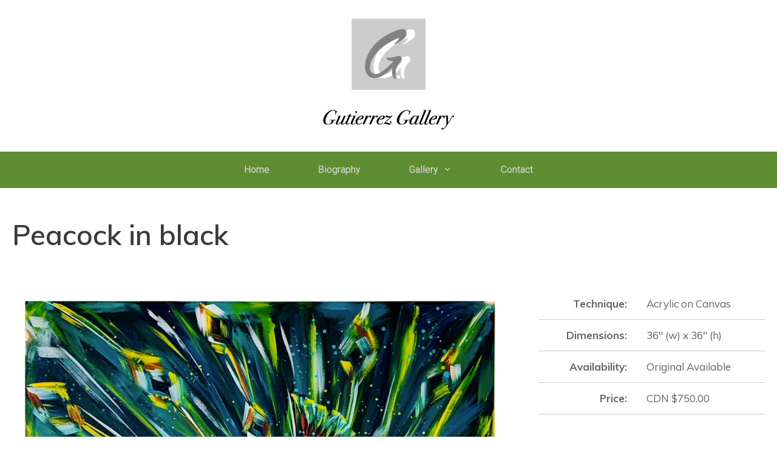

--- FILE ---
content_type: text/html; charset=UTF-8
request_url: https://ggallery.ca/gallery/peacock-in-black/
body_size: 8738
content:
<!DOCTYPE html>
<html lang="en-US">
<head>
	<meta charset="UTF-8">
	<title>Peacock in black &#8211; Gutierrez Gallery</title>
<meta name='robots' content='max-image-preview:large' />
<meta name="viewport" content="width=device-width, initial-scale=1"><link rel='dns-prefetch' href='//use.fontawesome.com' />
<link href='https://fonts.gstatic.com' crossorigin rel='preconnect' />
<link href='https://fonts.googleapis.com' crossorigin rel='preconnect' />
<link rel="alternate" type="application/rss+xml" title="Gutierrez Gallery &raquo; Feed" href="https://ggallery.ca/feed/" />
<link rel="alternate" type="application/rss+xml" title="Gutierrez Gallery &raquo; Comments Feed" href="https://ggallery.ca/comments/feed/" />
<link rel="alternate" title="oEmbed (JSON)" type="application/json+oembed" href="https://ggallery.ca/wp-json/oembed/1.0/embed?url=https%3A%2F%2Fggallery.ca%2Fgallery%2Fpeacock-in-black%2F" />
<link rel="alternate" title="oEmbed (XML)" type="text/xml+oembed" href="https://ggallery.ca/wp-json/oembed/1.0/embed?url=https%3A%2F%2Fggallery.ca%2Fgallery%2Fpeacock-in-black%2F&#038;format=xml" />
<style id='wp-img-auto-sizes-contain-inline-css'>
img:is([sizes=auto i],[sizes^="auto," i]){contain-intrinsic-size:3000px 1500px}
/*# sourceURL=wp-img-auto-sizes-contain-inline-css */
</style>
<style id='classic-theme-styles-inline-css'>
/*! This file is auto-generated */
.wp-block-button__link{color:#fff;background-color:#32373c;border-radius:9999px;box-shadow:none;text-decoration:none;padding:calc(.667em + 2px) calc(1.333em + 2px);font-size:1.125em}.wp-block-file__button{background:#32373c;color:#fff;text-decoration:none}
/*# sourceURL=/wp-includes/css/classic-themes.min.css */
</style>
<link rel='stylesheet' id='wpo_min-header-0-css' href='https://ggallery.ca/wp-content/cache/wpo-minify/1765759224/assets/wpo-minify-header-56349781.min.css' media='all' />
<script src="https://ggallery.ca/wp-content/cache/wpo-minify/1765759224/assets/wpo-minify-header-9efe2131.min.js" id="wpo_min-header-0-js"></script>
<link rel="https://api.w.org/" href="https://ggallery.ca/wp-json/" /><link rel="alternate" title="JSON" type="application/json" href="https://ggallery.ca/wp-json/wp/v2/collection/503" /><link rel="EditURI" type="application/rsd+xml" title="RSD" href="https://ggallery.ca/xmlrpc.php?rsd" />
<meta name="generator" content="WordPress 6.9" />
<link rel="canonical" href="https://ggallery.ca/gallery/peacock-in-black/" />
<link rel='shortlink' href='https://ggallery.ca/?p=503' />
		<!--[if lt IE 9]>
			<link rel="stylesheet" href="https://ggallery.ca/wp-content/plugins/lightweight-grid-columns/css/ie.min.css" />
		<![endif]-->
			<!-- HappyForms global container -->
		<script type="text/javascript">HappyForms = {};</script>
		<!-- End of HappyForms global container -->
		<style>.recentcomments a{display:inline !important;padding:0 !important;margin:0 !important;}</style> <script> window.addEventListener("load",function(){ var c={script:false,link:false}; function ls(s) { if(!['script','link'].includes(s)||c[s]){return;}c[s]=true; var d=document,f=d.getElementsByTagName(s)[0],j=d.createElement(s); if(s==='script'){j.async=true;j.src='https://ggallery.ca/wp-content/plugins/wp-views/vendor/toolset/blocks/public/js/frontend.js?v=1.6.17';}else{ j.rel='stylesheet';j.href='https://ggallery.ca/wp-content/plugins/wp-views/vendor/toolset/blocks/public/css/style.css?v=1.6.17';} f.parentNode.insertBefore(j, f); }; function ex(){ls('script');ls('link')} window.addEventListener("scroll", ex, {once: true}); if (('IntersectionObserver' in window) && ('IntersectionObserverEntry' in window) && ('intersectionRatio' in window.IntersectionObserverEntry.prototype)) { var i = 0, fb = document.querySelectorAll("[class^='tb-']"), o = new IntersectionObserver(es => { es.forEach(e => { o.unobserve(e.target); if (e.intersectionRatio > 0) { ex();o.disconnect();}else{ i++;if(fb.length>i){o.observe(fb[i])}} }) }); if (fb.length) { o.observe(fb[i]) } } }) </script>
	<noscript>
		<link rel="stylesheet" href="https://ggallery.ca/wp-content/plugins/wp-views/vendor/toolset/blocks/public/css/style.css">
	</noscript>
<!-- Favicon -->
<link rel="apple-touch-icon" sizes="180x180" href="/apple-touch-icon.png">
<link rel="icon" type="image/png" sizes="32x32" href="/favicon-32x32.png">
<link rel="icon" type="image/png" sizes="16x16" href="/favicon-16x16.png">
<link rel="manifest" href="/site.webmanifest">
<link rel="mask-icon" href="/safari-pinned-tab.svg" color="#5bbad5">
<meta name="msapplication-TileColor" content="#f3e4ab">
<meta name="theme-color" content="#ffffff">
<!-- Favicon -->

<meta name="generator" content="Powered by Slider Revolution 6.7.37 - responsive, Mobile-Friendly Slider Plugin for WordPress with comfortable drag and drop interface." />
<link rel="icon" href="https://ggallery.ca/wp-content/uploads/2020/06/cropped-android-chrome-512x512-1-32x32.png" sizes="32x32" />
<link rel="icon" href="https://ggallery.ca/wp-content/uploads/2020/06/cropped-android-chrome-512x512-1-192x192.png" sizes="192x192" />
<link rel="apple-touch-icon" href="https://ggallery.ca/wp-content/uploads/2020/06/cropped-android-chrome-512x512-1-180x180.png" />
<meta name="msapplication-TileImage" content="https://ggallery.ca/wp-content/uploads/2020/06/cropped-android-chrome-512x512-1-270x270.png" />
<script>function setREVStartSize(e){
			//window.requestAnimationFrame(function() {
				window.RSIW = window.RSIW===undefined ? window.innerWidth : window.RSIW;
				window.RSIH = window.RSIH===undefined ? window.innerHeight : window.RSIH;
				try {
					var pw = document.getElementById(e.c).parentNode.offsetWidth,
						newh;
					pw = pw===0 || isNaN(pw) || (e.l=="fullwidth" || e.layout=="fullwidth") ? window.RSIW : pw;
					e.tabw = e.tabw===undefined ? 0 : parseInt(e.tabw);
					e.thumbw = e.thumbw===undefined ? 0 : parseInt(e.thumbw);
					e.tabh = e.tabh===undefined ? 0 : parseInt(e.tabh);
					e.thumbh = e.thumbh===undefined ? 0 : parseInt(e.thumbh);
					e.tabhide = e.tabhide===undefined ? 0 : parseInt(e.tabhide);
					e.thumbhide = e.thumbhide===undefined ? 0 : parseInt(e.thumbhide);
					e.mh = e.mh===undefined || e.mh=="" || e.mh==="auto" ? 0 : parseInt(e.mh,0);
					if(e.layout==="fullscreen" || e.l==="fullscreen")
						newh = Math.max(e.mh,window.RSIH);
					else{
						e.gw = Array.isArray(e.gw) ? e.gw : [e.gw];
						for (var i in e.rl) if (e.gw[i]===undefined || e.gw[i]===0) e.gw[i] = e.gw[i-1];
						e.gh = e.el===undefined || e.el==="" || (Array.isArray(e.el) && e.el.length==0)? e.gh : e.el;
						e.gh = Array.isArray(e.gh) ? e.gh : [e.gh];
						for (var i in e.rl) if (e.gh[i]===undefined || e.gh[i]===0) e.gh[i] = e.gh[i-1];
											
						var nl = new Array(e.rl.length),
							ix = 0,
							sl;
						e.tabw = e.tabhide>=pw ? 0 : e.tabw;
						e.thumbw = e.thumbhide>=pw ? 0 : e.thumbw;
						e.tabh = e.tabhide>=pw ? 0 : e.tabh;
						e.thumbh = e.thumbhide>=pw ? 0 : e.thumbh;
						for (var i in e.rl) nl[i] = e.rl[i]<window.RSIW ? 0 : e.rl[i];
						sl = nl[0];
						for (var i in nl) if (sl>nl[i] && nl[i]>0) { sl = nl[i]; ix=i;}
						var m = pw>(e.gw[ix]+e.tabw+e.thumbw) ? 1 : (pw-(e.tabw+e.thumbw)) / (e.gw[ix]);
						newh =  (e.gh[ix] * m) + (e.tabh + e.thumbh);
					}
					var el = document.getElementById(e.c);
					if (el!==null && el) el.style.height = newh+"px";
					el = document.getElementById(e.c+"_wrapper");
					if (el!==null && el) {
						el.style.height = newh+"px";
						el.style.display = "block";
					}
				} catch(e){
					console.log("Failure at Presize of Slider:" + e)
				}
			//});
		  };</script>
<style id='global-styles-inline-css'>
:root{--wp--preset--aspect-ratio--square: 1;--wp--preset--aspect-ratio--4-3: 4/3;--wp--preset--aspect-ratio--3-4: 3/4;--wp--preset--aspect-ratio--3-2: 3/2;--wp--preset--aspect-ratio--2-3: 2/3;--wp--preset--aspect-ratio--16-9: 16/9;--wp--preset--aspect-ratio--9-16: 9/16;--wp--preset--color--black: #000000;--wp--preset--color--cyan-bluish-gray: #abb8c3;--wp--preset--color--white: #ffffff;--wp--preset--color--pale-pink: #f78da7;--wp--preset--color--vivid-red: #cf2e2e;--wp--preset--color--luminous-vivid-orange: #ff6900;--wp--preset--color--luminous-vivid-amber: #fcb900;--wp--preset--color--light-green-cyan: #7bdcb5;--wp--preset--color--vivid-green-cyan: #00d084;--wp--preset--color--pale-cyan-blue: #8ed1fc;--wp--preset--color--vivid-cyan-blue: #0693e3;--wp--preset--color--vivid-purple: #9b51e0;--wp--preset--color--contrast: var(--contrast);--wp--preset--color--contrast-2: var(--contrast-2);--wp--preset--color--contrast-3: var(--contrast-3);--wp--preset--color--base: var(--base);--wp--preset--color--base-2: var(--base-2);--wp--preset--color--base-3: var(--base-3);--wp--preset--color--accent: var(--accent);--wp--preset--gradient--vivid-cyan-blue-to-vivid-purple: linear-gradient(135deg,rgb(6,147,227) 0%,rgb(155,81,224) 100%);--wp--preset--gradient--light-green-cyan-to-vivid-green-cyan: linear-gradient(135deg,rgb(122,220,180) 0%,rgb(0,208,130) 100%);--wp--preset--gradient--luminous-vivid-amber-to-luminous-vivid-orange: linear-gradient(135deg,rgb(252,185,0) 0%,rgb(255,105,0) 100%);--wp--preset--gradient--luminous-vivid-orange-to-vivid-red: linear-gradient(135deg,rgb(255,105,0) 0%,rgb(207,46,46) 100%);--wp--preset--gradient--very-light-gray-to-cyan-bluish-gray: linear-gradient(135deg,rgb(238,238,238) 0%,rgb(169,184,195) 100%);--wp--preset--gradient--cool-to-warm-spectrum: linear-gradient(135deg,rgb(74,234,220) 0%,rgb(151,120,209) 20%,rgb(207,42,186) 40%,rgb(238,44,130) 60%,rgb(251,105,98) 80%,rgb(254,248,76) 100%);--wp--preset--gradient--blush-light-purple: linear-gradient(135deg,rgb(255,206,236) 0%,rgb(152,150,240) 100%);--wp--preset--gradient--blush-bordeaux: linear-gradient(135deg,rgb(254,205,165) 0%,rgb(254,45,45) 50%,rgb(107,0,62) 100%);--wp--preset--gradient--luminous-dusk: linear-gradient(135deg,rgb(255,203,112) 0%,rgb(199,81,192) 50%,rgb(65,88,208) 100%);--wp--preset--gradient--pale-ocean: linear-gradient(135deg,rgb(255,245,203) 0%,rgb(182,227,212) 50%,rgb(51,167,181) 100%);--wp--preset--gradient--electric-grass: linear-gradient(135deg,rgb(202,248,128) 0%,rgb(113,206,126) 100%);--wp--preset--gradient--midnight: linear-gradient(135deg,rgb(2,3,129) 0%,rgb(40,116,252) 100%);--wp--preset--font-size--small: 13px;--wp--preset--font-size--medium: 20px;--wp--preset--font-size--large: 36px;--wp--preset--font-size--x-large: 42px;--wp--preset--spacing--20: 0.44rem;--wp--preset--spacing--30: 0.67rem;--wp--preset--spacing--40: 1rem;--wp--preset--spacing--50: 1.5rem;--wp--preset--spacing--60: 2.25rem;--wp--preset--spacing--70: 3.38rem;--wp--preset--spacing--80: 5.06rem;--wp--preset--shadow--natural: 6px 6px 9px rgba(0, 0, 0, 0.2);--wp--preset--shadow--deep: 12px 12px 50px rgba(0, 0, 0, 0.4);--wp--preset--shadow--sharp: 6px 6px 0px rgba(0, 0, 0, 0.2);--wp--preset--shadow--outlined: 6px 6px 0px -3px rgb(255, 255, 255), 6px 6px rgb(0, 0, 0);--wp--preset--shadow--crisp: 6px 6px 0px rgb(0, 0, 0);}:where(.is-layout-flex){gap: 0.5em;}:where(.is-layout-grid){gap: 0.5em;}body .is-layout-flex{display: flex;}.is-layout-flex{flex-wrap: wrap;align-items: center;}.is-layout-flex > :is(*, div){margin: 0;}body .is-layout-grid{display: grid;}.is-layout-grid > :is(*, div){margin: 0;}:where(.wp-block-columns.is-layout-flex){gap: 2em;}:where(.wp-block-columns.is-layout-grid){gap: 2em;}:where(.wp-block-post-template.is-layout-flex){gap: 1.25em;}:where(.wp-block-post-template.is-layout-grid){gap: 1.25em;}.has-black-color{color: var(--wp--preset--color--black) !important;}.has-cyan-bluish-gray-color{color: var(--wp--preset--color--cyan-bluish-gray) !important;}.has-white-color{color: var(--wp--preset--color--white) !important;}.has-pale-pink-color{color: var(--wp--preset--color--pale-pink) !important;}.has-vivid-red-color{color: var(--wp--preset--color--vivid-red) !important;}.has-luminous-vivid-orange-color{color: var(--wp--preset--color--luminous-vivid-orange) !important;}.has-luminous-vivid-amber-color{color: var(--wp--preset--color--luminous-vivid-amber) !important;}.has-light-green-cyan-color{color: var(--wp--preset--color--light-green-cyan) !important;}.has-vivid-green-cyan-color{color: var(--wp--preset--color--vivid-green-cyan) !important;}.has-pale-cyan-blue-color{color: var(--wp--preset--color--pale-cyan-blue) !important;}.has-vivid-cyan-blue-color{color: var(--wp--preset--color--vivid-cyan-blue) !important;}.has-vivid-purple-color{color: var(--wp--preset--color--vivid-purple) !important;}.has-black-background-color{background-color: var(--wp--preset--color--black) !important;}.has-cyan-bluish-gray-background-color{background-color: var(--wp--preset--color--cyan-bluish-gray) !important;}.has-white-background-color{background-color: var(--wp--preset--color--white) !important;}.has-pale-pink-background-color{background-color: var(--wp--preset--color--pale-pink) !important;}.has-vivid-red-background-color{background-color: var(--wp--preset--color--vivid-red) !important;}.has-luminous-vivid-orange-background-color{background-color: var(--wp--preset--color--luminous-vivid-orange) !important;}.has-luminous-vivid-amber-background-color{background-color: var(--wp--preset--color--luminous-vivid-amber) !important;}.has-light-green-cyan-background-color{background-color: var(--wp--preset--color--light-green-cyan) !important;}.has-vivid-green-cyan-background-color{background-color: var(--wp--preset--color--vivid-green-cyan) !important;}.has-pale-cyan-blue-background-color{background-color: var(--wp--preset--color--pale-cyan-blue) !important;}.has-vivid-cyan-blue-background-color{background-color: var(--wp--preset--color--vivid-cyan-blue) !important;}.has-vivid-purple-background-color{background-color: var(--wp--preset--color--vivid-purple) !important;}.has-black-border-color{border-color: var(--wp--preset--color--black) !important;}.has-cyan-bluish-gray-border-color{border-color: var(--wp--preset--color--cyan-bluish-gray) !important;}.has-white-border-color{border-color: var(--wp--preset--color--white) !important;}.has-pale-pink-border-color{border-color: var(--wp--preset--color--pale-pink) !important;}.has-vivid-red-border-color{border-color: var(--wp--preset--color--vivid-red) !important;}.has-luminous-vivid-orange-border-color{border-color: var(--wp--preset--color--luminous-vivid-orange) !important;}.has-luminous-vivid-amber-border-color{border-color: var(--wp--preset--color--luminous-vivid-amber) !important;}.has-light-green-cyan-border-color{border-color: var(--wp--preset--color--light-green-cyan) !important;}.has-vivid-green-cyan-border-color{border-color: var(--wp--preset--color--vivid-green-cyan) !important;}.has-pale-cyan-blue-border-color{border-color: var(--wp--preset--color--pale-cyan-blue) !important;}.has-vivid-cyan-blue-border-color{border-color: var(--wp--preset--color--vivid-cyan-blue) !important;}.has-vivid-purple-border-color{border-color: var(--wp--preset--color--vivid-purple) !important;}.has-vivid-cyan-blue-to-vivid-purple-gradient-background{background: var(--wp--preset--gradient--vivid-cyan-blue-to-vivid-purple) !important;}.has-light-green-cyan-to-vivid-green-cyan-gradient-background{background: var(--wp--preset--gradient--light-green-cyan-to-vivid-green-cyan) !important;}.has-luminous-vivid-amber-to-luminous-vivid-orange-gradient-background{background: var(--wp--preset--gradient--luminous-vivid-amber-to-luminous-vivid-orange) !important;}.has-luminous-vivid-orange-to-vivid-red-gradient-background{background: var(--wp--preset--gradient--luminous-vivid-orange-to-vivid-red) !important;}.has-very-light-gray-to-cyan-bluish-gray-gradient-background{background: var(--wp--preset--gradient--very-light-gray-to-cyan-bluish-gray) !important;}.has-cool-to-warm-spectrum-gradient-background{background: var(--wp--preset--gradient--cool-to-warm-spectrum) !important;}.has-blush-light-purple-gradient-background{background: var(--wp--preset--gradient--blush-light-purple) !important;}.has-blush-bordeaux-gradient-background{background: var(--wp--preset--gradient--blush-bordeaux) !important;}.has-luminous-dusk-gradient-background{background: var(--wp--preset--gradient--luminous-dusk) !important;}.has-pale-ocean-gradient-background{background: var(--wp--preset--gradient--pale-ocean) !important;}.has-electric-grass-gradient-background{background: var(--wp--preset--gradient--electric-grass) !important;}.has-midnight-gradient-background{background: var(--wp--preset--gradient--midnight) !important;}.has-small-font-size{font-size: var(--wp--preset--font-size--small) !important;}.has-medium-font-size{font-size: var(--wp--preset--font-size--medium) !important;}.has-large-font-size{font-size: var(--wp--preset--font-size--large) !important;}.has-x-large-font-size{font-size: var(--wp--preset--font-size--x-large) !important;}
/*# sourceURL=global-styles-inline-css */
</style>
<link rel='stylesheet' id='wpo_min-footer-0-css' href='https://ggallery.ca/wp-content/cache/wpo-minify/1765759224/assets/wpo-minify-footer-667811f2.min.css' media='all' />
</head>

<body class="wp-singular collection-template-default single single-collection postid-503 wp-custom-logo wp-embed-responsive wp-theme-generatepress wp-child-theme-main post-image-above-header post-image-aligned-center sticky-menu-fade no-sidebar nav-below-header separate-containers fluid-header active-footer-widgets-5 nav-aligned-center header-aligned-center dropdown-hover views-template-template-for-gallery-items" itemtype="https://schema.org/Blog" itemscope>
	<a class="screen-reader-text skip-link" href="#content" title="Skip to content">Skip to content</a>		<header class="site-header" id="masthead" aria-label="Site"  itemtype="https://schema.org/WPHeader" itemscope>
			<div class="inside-header grid-container grid-parent">
				<div class="site-logo">
					<a href="https://ggallery.ca/" rel="home">
						<img  class="header-image is-logo-image" alt="Gutierrez Gallery" src="https://ggallery.ca/wp-content/uploads/2020/06/Gutierrez-Gallery-logo.png" srcset="https://ggallery.ca/wp-content/uploads/2020/06/Gutierrez-Gallery-logo.png 1x, https://ggallery.ca/wp-content/uploads/2020/06/Gutierrez-Gallery-logo@2x.png 2x" width="220" height="200" />
					</a>
				</div>			</div>
		</header>
				<nav class="main-navigation sub-menu-right" id="site-navigation" aria-label="Primary"  itemtype="https://schema.org/SiteNavigationElement" itemscope>
			<div class="inside-navigation grid-container grid-parent">
								<button class="menu-toggle" aria-controls="primary-menu" aria-expanded="false">
					<span class="mobile-menu">Menu</span>				</button>
				<div id="primary-menu" class="main-nav"><ul id="menu-primary-menu" class=" menu sf-menu"><li id="menu-item-119" class="menu-item menu-item-type-custom menu-item-object-custom menu-item-119"><a href="/">Home</a></li>
<li id="menu-item-122" class="menu-item menu-item-type-post_type menu-item-object-page menu-item-122"><a href="https://ggallery.ca/biography/">Biography</a></li>
<li id="menu-item-120" class="menu-item menu-item-type-post_type menu-item-object-page menu-item-has-children menu-item-120"><a href="https://ggallery.ca/gallery/">Gallery<span role="presentation" class="dropdown-menu-toggle"></span></a>
<ul class="sub-menu">
	<li id="menu-item-217" class="menu-item menu-item-type-taxonomy menu-item-object-collection-category menu-item-217"><a href="https://ggallery.ca/gallery/collection/ballerinas/">Ballerinas</a></li>
	<li id="menu-item-342" class="menu-item menu-item-type-taxonomy menu-item-object-collection-category current-collection-ancestor current-menu-parent current-collection-parent menu-item-342"><a href="https://ggallery.ca/gallery/collection/animals/">Animals</a></li>
	<li id="menu-item-369" class="menu-item menu-item-type-taxonomy menu-item-object-collection-category menu-item-369"><a href="https://ggallery.ca/gallery/collection/homoerotic/">Homoerotic</a></li>
	<li id="menu-item-231" class="menu-item menu-item-type-taxonomy menu-item-object-collection-category menu-item-231"><a href="https://ggallery.ca/gallery/collection/commissions/">Commissions</a></li>
</ul>
</li>
<li id="menu-item-121" class="menu-item menu-item-type-post_type menu-item-object-page menu-item-121"><a href="https://ggallery.ca/contact/">Contact</a></li>
</ul></div>			</div>
		</nav>
		
	<div class="site grid-container container hfeed grid-parent" id="page">
				<div class="site-content" id="content">
			
	<div class="content-area grid-parent mobile-grid-100 grid-100 tablet-grid-100" id="primary">
		<main class="site-main" id="main">
			
<article id="post-503" class="post-503 collection type-collection status-publish has-post-thumbnail hentry collection-category-animals" itemtype="https://schema.org/CreativeWork" itemscope>
	<div class="inside-article">
					<header class="entry-header">
				<h1 class="entry-title" itemprop="headline">Peacock in black</h1>			</header>
			
		<div class="entry-content" itemprop="text">
			<div class="row gallery_item-wrap">
	<div class="col-md-8"><img decoding="async" src="https://ggallery.ca/wp-content/uploads/2021/11/diego-gutierrez-gallery-animals-blackpeacock-08.jpg" alt="diego-gutierrez-gallery-animals-blackpeacock-08" title="Peacock in black - Gutierrez Gallery" class="attachment-full" /></div>
	<div class="col-md-4">
      <div class="gallery_item-desc-wrap">
		<table width="100%" cellspacing="0" cellpadding="0" class="table table-borderless">
			<tbody>
				<tr>
					<td class="gallery_item-att_title"><strong>Technique:</strong>
					</td>
					<td class="gallery_item-att_desc">Acrylic on Canvas</td>
				</tr>
				<tr>
					<td class="gallery_item-att_title"><strong>Dimensions:</strong></td>
					<td class="gallery_item-att_desc"> 36" (w) x 36" (h)</td>
				</tr>
				<tr>
					<td class="gallery_item-att_title"><strong>Availability:</strong></td>
					<td class="gallery_item-att_desc">Original Available</td>
				</tr>
              
				<tr>
					<td class="gallery_item-att_title"><strong>Price:</strong></td>
					<td class="gallery_item-att_desc">CDN $750.00</td>
				</tr>			
          
          
          </tbody>
		</table>
      <div class="gallery_item-description"></div>
  </div>
      
	</div>
</div>
<form autocomplete="off" name="wpv-filter-236-TCPID503" action="/gallery/peacock-in-black/?wpv_view_count=236-TCPID503" method="get" class="wpv-filter-form js-wpv-filter-form js-wpv-filter-form-236-TCPID503 js-wpv-form-full" data-viewnumber="236-TCPID503" data-viewid="236" data-viewhash="eyJuYW1lIjoicmVsYXRlZC1hcnQtYnktY2F0ZWdvcnkifQ==" data-viewwidgetid="0" data-orderby="" data-order="" data-orderbyas="" data-orderbysecond="" data-ordersecond="" data-parametric="{&quot;query&quot;:&quot;normal&quot;,&quot;id&quot;:&quot;236&quot;,&quot;view_id&quot;:&quot;236&quot;,&quot;widget_id&quot;:0,&quot;view_hash&quot;:&quot;236-TCPID503&quot;,&quot;action&quot;:&quot;\/gallery\/peacock-in-black\/?wpv_view_count=236-TCPID503&quot;,&quot;sort&quot;:{&quot;orderby&quot;:&quot;&quot;,&quot;order&quot;:&quot;&quot;,&quot;orderby_as&quot;:&quot;&quot;,&quot;orderby_second&quot;:&quot;&quot;,&quot;order_second&quot;:&quot;&quot;},&quot;orderby&quot;:&quot;&quot;,&quot;order&quot;:&quot;&quot;,&quot;orderby_as&quot;:&quot;&quot;,&quot;orderby_second&quot;:&quot;&quot;,&quot;order_second&quot;:&quot;&quot;,&quot;ajax_form&quot;:&quot;&quot;,&quot;ajax_results&quot;:&quot;&quot;,&quot;effect&quot;:&quot;fade&quot;,&quot;prebefore&quot;:&quot;&quot;,&quot;before&quot;:&quot;&quot;,&quot;after&quot;:&quot;&quot;,&quot;attributes&quot;:[],&quot;environment&quot;:{&quot;current_post_id&quot;:503,&quot;parent_post_id&quot;:503,&quot;parent_term_id&quot;:0,&quot;parent_user_id&quot;:0,&quot;archive&quot;:{&quot;type&quot;:&quot;&quot;,&quot;name&quot;:&quot;&quot;,&quot;data&quot;:[]}},&quot;loop&quot;:{&quot;type&quot;:&quot;&quot;,&quot;name&quot;:&quot;&quot;,&quot;data&quot;:[],&quot;id&quot;:0}}" data-attributes="[]" data-environment="{&quot;current_post_id&quot;:503,&quot;parent_post_id&quot;:503,&quot;parent_term_id&quot;:0,&quot;parent_user_id&quot;:0,&quot;archive&quot;:{&quot;type&quot;:&quot;&quot;,&quot;name&quot;:&quot;&quot;,&quot;data&quot;:[]}}"><input type="hidden" class="js-wpv-dps-filter-data js-wpv-filter-data-for-this-form" data-action="/gallery/peacock-in-black/?wpv_view_count=236-TCPID503" data-page="1" data-ajax="disable" data-effect="fade" data-maxpages="1" data-ajaxprebefore="" data-ajaxbefore="" data-ajaxafter="" /><input class="wpv_view_count wpv_view_count-236-TCPID503" type="hidden" name="wpv_view_count" value="236-TCPID503" />

</form>

<div id="wpv-view-layout-236-TCPID503" class="js-wpv-view-layout js-wpv-layout-responsive js-wpv-view-layout-236-TCPID503 wpv-pagination js-wpv-layout-has-pagination wpv-pagination-preload-images js-wpv-layout-preload-images wpv-pagination-preload-pages js-wpv-layout-preload-pages" style="visibility:hidden;" data-viewnumber="236-TCPID503" data-pagination="{&quot;id&quot;:&quot;236&quot;,&quot;query&quot;:&quot;normal&quot;,&quot;type&quot;:&quot;ajaxed&quot;,&quot;effect&quot;:&quot;fade&quot;,&quot;duration&quot;:500,&quot;speed&quot;:5,&quot;pause_on_hover&quot;:&quot;disabled&quot;,&quot;stop_rollover&quot;:&quot;false&quot;,&quot;cache_pages&quot;:&quot;enabled&quot;,&quot;preload_images&quot;:&quot;enabled&quot;,&quot;preload_pages&quot;:&quot;enabled&quot;,&quot;preload_reach&quot;:1,&quot;spinner&quot;:&quot;builtin&quot;,&quot;spinner_image&quot;:&quot;https://ggallery.ca/wp-content/plugins/wp-views/embedded/res/img/ajax-loader-overlay.svg&quot;,&quot;callback_next&quot;:&quot;&quot;,&quot;manage_history&quot;:&quot;disabled&quot;,&quot;has_controls_in_form&quot;:&quot;disabled&quot;,&quot;infinite_tolerance&quot;:0,&quot;max_pages&quot;:1,&quot;page&quot;:1,&quot;base_permalink&quot;:&quot;/gallery/peacock-in-black/?wpv_view_count=236-TCPID503&amp;wpv_paged=WPV_PAGE_NUM&quot;,&quot;loop&quot;:{&quot;type&quot;:&quot;&quot;,&quot;name&quot;:&quot;&quot;,&quot;data&quot;:[],&quot;id&quot;:0}}" data-permalink="/gallery/peacock-in-black/?wpv_view_count=236-TCPID503">

	
<div class="row gallery_rel-wrap">
	<div class="col-md-12"><h4> Part of Collection: <a href="https://ggallery.ca/gallery/collection/animals/">Animals</a></h4></div>
	
	<div class="col-md-12">
      <ul class="wpv-loop js-wpv-loop list-group list-group-horizontal gallery_rel-desc-wrap">
		
			<li class="list-group-item gallery_rel-desc-wrap"><!--<div class="gallery_rel-pic"><a href="[wpv-post-url]" title="[wpv-post-title]">[wpv-post-featured-image size="medium" class="gallery_rel-pic_link"]</a></div>
<p class="gallery_rel-title">[wpv-post-link class="gallery_rel-title_link"]</p>--></li>
		
			<li class="list-group-item gallery_rel-desc-wrap"><!--<div class="gallery_rel-pic"><a href="[wpv-post-url]" title="[wpv-post-title]">[wpv-post-featured-image size="medium" class="gallery_rel-pic_link"]</a></div>
<p class="gallery_rel-title">[wpv-post-link class="gallery_rel-title_link"]</p>--></li>
		
			<li class="list-group-item gallery_rel-desc-wrap"><!--<div class="gallery_rel-pic"><a href="[wpv-post-url]" title="[wpv-post-title]">[wpv-post-featured-image size="medium" class="gallery_rel-pic_link"]</a></div>
<p class="gallery_rel-title">[wpv-post-link class="gallery_rel-title_link"]</p>--></li>
		
			<li class="list-group-item gallery_rel-desc-wrap"><!--<div class="gallery_rel-pic"><a href="[wpv-post-url]" title="[wpv-post-title]">[wpv-post-featured-image size="medium" class="gallery_rel-pic_link"]</a></div>
<p class="gallery_rel-title">[wpv-post-link class="gallery_rel-title_link"]</p>--></li>
		
	</ul></div>
	
</div>
	
	

</div>

 		</div>

			</div>
</article>
		</main>
	</div>

	
	</div>
</div>

<div class="footer_contact">
	<h4 align="center">Contact:</h4>
</div>
<div class="site-footer">
				<div id="footer-widgets" class="site footer-widgets">
				<div class="footer-widgets-container">
					<div class="inside-footer-widgets">
							<div class="footer-widget-1 grid-parent grid-20 tablet-grid-50 mobile-grid-100">
		<aside id="custom_html-2" class="widget_text widget inner-padding widget_custom_html"><div class="textwidget custom-html-widget"><p align="center"><i class="fas fa-phone"></i><br>(647) 615-8605</p></div></aside>	</div>
		<div class="footer-widget-2 grid-parent grid-20 tablet-grid-50 mobile-grid-100">
		<aside id="custom_html-3" class="widget_text widget inner-padding widget_custom_html"><div class="textwidget custom-html-widget"><p align="center"><a href="https://www.facebook.com/Gutierrez.Gallery/" target="_blank"><i class="fab fa-facebook"></i><br>Gutierrez.Gallery</a>
		</p></div></aside>	</div>
		<div class="footer-widget-3 grid-parent grid-20 tablet-grid-50 mobile-grid-100">
		<aside id="custom_html-4" class="widget_text widget inner-padding widget_custom_html"><div class="textwidget custom-html-widget"><p align="center"><a href="https://www.instagram.com/gutierrez.gallery/" target="_blank"><i class="fab fa-instagram"></i><br>@gutierrez.gallery</a>
		</p></div></aside>	</div>
		<div class="footer-widget-4 grid-parent grid-20 tablet-grid-50 mobile-grid-100">
		<aside id="custom_html-5" class="widget_text widget inner-padding widget_custom_html"><div class="textwidget custom-html-widget"><p align="center"><a href="https://twitter.com/GutierrezGaller" target="_blank"><i class="fab fa-twitter"></i><br>GutierrezGaller</a>
		</p></div></aside>	</div>
		<div class="footer-widget-5 grid-parent grid-20 tablet-grid-50 mobile-grid-100">
		<aside id="custom_html-6" class="widget_text widget inner-padding widget_custom_html"><div class="textwidget custom-html-widget"><p align="center"><a href="/contact"><i class="fas fa-envelope"></i><br>Online Contact</a></p></div></aside>	</div>
						</div>
				</div>
			</div>
			<div class="footer_logo">
<img src="/wp-content/uploads/2020/06/Gutierrez-Gallery-logo_footer.png" alt="" class="aligncenter size-full" width="220" height="61">
	</div>		<footer class="site-info" aria-label="Site"  itemtype="https://schema.org/WPFooter" itemscope>
			<div class="inside-site-info">
								<div class="copyright-bar">
					&copy; 2026 Gutierrez Gallery. All Rights Reserved.<br><a href="/privacy-policy/">privacy policy</a>				</div>
			</div>
		</footer>
		</div>

<a title="Scroll back to top" aria-label="Scroll back to top" rel="nofollow" href="#" class="generate-back-to-top" data-scroll-speed="400" data-start-scroll="300" role="button">
					
				</a><p align="center" style="font-size:12px;">
	<a href="http://solmediadev.com" target="_blank" title="powered by sol media" class="footersm">by sol media</a>
		</p>
		<script>
			window.RS_MODULES = window.RS_MODULES || {};
			window.RS_MODULES.modules = window.RS_MODULES.modules || {};
			window.RS_MODULES.waiting = window.RS_MODULES.waiting || [];
			window.RS_MODULES.defered = true;
			window.RS_MODULES.moduleWaiting = window.RS_MODULES.moduleWaiting || {};
			window.RS_MODULES.type = 'compiled';
		</script>
		
<script type="text/javascript">
const wpvViewHead = document.getElementsByTagName( "head" )[ 0 ];
const wpvViewExtraCss = document.createElement( "style" );
wpvViewExtraCss.textContent = '<!--[if IE 7]><style>.wpv-pagination { *zoom: 1; }</style><![endif]-->';
wpvViewHead.appendChild( wpvViewExtraCss );
</script>
<script type="speculationrules">
{"prefetch":[{"source":"document","where":{"and":[{"href_matches":"/*"},{"not":{"href_matches":["/wp-*.php","/wp-admin/*","/wp-content/uploads/*","/wp-content/*","/wp-content/plugins/*","/wp-content/themes/main/*","/wp-content/themes/generatepress/*","/*\\?(.+)"]}},{"not":{"selector_matches":"a[rel~=\"nofollow\"]"}},{"not":{"selector_matches":".no-prefetch, .no-prefetch a"}}]},"eagerness":"conservative"}]}
</script>
<script id="generate-a11y">
!function(){"use strict";if("querySelector"in document&&"addEventListener"in window){var e=document.body;e.addEventListener("pointerdown",(function(){e.classList.add("using-mouse")}),{passive:!0}),e.addEventListener("keydown",(function(){e.classList.remove("using-mouse")}),{passive:!0})}}();
</script>
<script src="https://ggallery.ca/wp-content/cache/wpo-minify/1765759224/assets/wpo-minify-footer-e4cc13e0.min.js" id="wpo_min-footer-0-js"></script>
<script src="https://ggallery.ca/wp-content/cache/wpo-minify/1765759224/assets/wpo-minify-footer-6384073d.min.js" id="wpo_min-footer-1-js"></script>
<script id="wpo_min-footer-2-js-extra">
var wptDateData = {"buttonImage":"https://ggallery.ca/wp-content/plugins/wp-views/vendor/toolset/toolset-common/toolset-forms/images/calendar.gif","buttonText":"Select date","dateFormat":"MM d, yy","dateFormatPhp":"F j, Y","dateFormatNote":"Input format: F j, Y","yearMin":"1583","yearMax":"3000","ajaxurl":"https://ggallery.ca/wp-admin/admin-ajax.php","readonly":"This is a read-only date input","readonly_image":"https://ggallery.ca/wp-content/plugins/wp-views/vendor/toolset/toolset-common/toolset-forms/images/calendar-readonly.gif","datepicker_style_url":"https://ggallery.ca/wp-content/plugins/wp-views/vendor/toolset/toolset-common/toolset-forms/css/wpt-jquery-ui/jquery-ui-1.11.4.custom.css"};
//# sourceURL=wpo_min-footer-2-js-extra
</script>
<script src="https://ggallery.ca/wp-content/cache/wpo-minify/1765759224/assets/wpo-minify-footer-2abc52a7.min.js" id="wpo_min-footer-2-js"></script>
<script src="https://ggallery.ca/wp-content/cache/wpo-minify/1765759224/assets/wpo-minify-footer-6af512ea.min.js" id="wpo_min-footer-3-js"></script>
<script id="mediaelement-js-extra">
var _wpmejsSettings = {"pluginPath":"/wp-includes/js/mediaelement/","classPrefix":"mejs-","stretching":"responsive","audioShortcodeLibrary":"mediaelement","videoShortcodeLibrary":"mediaelement"};
//# sourceURL=mediaelement-js-extra
</script>
<script src="https://ggallery.ca/wp-includes/js/mediaelement/wp-mediaelement.min.js" id="wp-mediaelement-js"></script>
<script id="wpo_min-footer-5-js-extra">
var _wpUtilSettings = {"ajax":{"url":"/wp-admin/admin-ajax.php"}};
var wpv_pagination_local = {"front_ajaxurl":"https://ggallery.ca/wp-admin/admin-ajax.php","calendar_image":"https://ggallery.ca/wp-content/plugins/wp-views/embedded/res/img/calendar.gif","calendar_text":"Select date","datepicker_min_date":null,"datepicker_max_date":null,"datepicker_min_year":"1582","datepicker_max_year":"3000","resize_debounce_tolerance":"100","datepicker_style_url":"https://ggallery.ca/wp-content/plugins/wp-views/vendor/toolset/toolset-common/toolset-forms/css/wpt-jquery-ui/jquery-ui-1.11.4.custom.css","wpmlLang":""};
//# sourceURL=wpo_min-footer-5-js-extra
</script>
<script src="https://ggallery.ca/wp-content/cache/wpo-minify/1765759224/assets/wpo-minify-footer-65fa1b33.min.js" id="wpo_min-footer-5-js"></script>

</body>
</html>
<!--
Performance optimized by Redis Object Cache. Learn more: https://wprediscache.com

Retrieved 2423 objects (400 KB) from Redis using PhpRedis (v6.2.0).
-->

<!-- Cached by WP-Optimize (gzip) - https://teamupdraft.com/wp-optimize/ - Last modified: January 15, 2026 8:26 pm (America/Toronto UTC:-5) -->


--- FILE ---
content_type: text/javascript
request_url: https://ggallery.ca/wp-content/cache/wpo-minify/1765759224/assets/wpo-minify-footer-65fa1b33.min.js
body_size: 107732
content:

/*! This file is auto-generated */
window.wp=window.wp||{},function(s){var t="undefined"==typeof _wpUtilSettings?{}:_wpUtilSettings;wp.template=_.memoize(function(e){var n,a={evaluate:/<#([\s\S]+?)#>/g,interpolate:/\{\{\{([\s\S]+?)\}\}\}/g,escape:/\{\{([^\}]+?)\}\}(?!\})/g,variable:"data"};return function(t){if(document.getElementById("tmpl-"+e))return(n=n||_.template(s("#tmpl-"+e).html(),a))(t);throw new Error("Template not found: #tmpl-"+e)}}),wp.ajax={settings:t.ajax||{},post:function(t,e){return wp.ajax.send({data:_.isObject(t)?t:_.extend(e||{},{action:t})})},send:function(a,t){var e,n;return _.isObject(a)?t=a:(t=t||{}).data=_.extend(t.data||{},{action:a}),t=_.defaults(t||{},{type:"POST",url:wp.ajax.settings.url,context:this}),(e=(n=s.Deferred(function(n){t.success&&n.done(t.success),t.error&&n.fail(t.error),delete t.success,delete t.error,n.jqXHR=s.ajax(t).done(function(t){var e;"1"!==t&&1!==t||(t={success:!0}),_.isObject(t)&&!_.isUndefined(t.success)?(e=this,n.done(function(){a&&a.data&&"query-attachments"===a.data.action&&n.jqXHR.hasOwnProperty("getResponseHeader")&&n.jqXHR.getResponseHeader("X-WP-Total")?e.totalAttachments=parseInt(n.jqXHR.getResponseHeader("X-WP-Total"),10):e.totalAttachments=0}),n[t.success?"resolveWith":"rejectWith"](this,[t.data])):n.rejectWith(this,[t])}).fail(function(){n.rejectWith(this,arguments)})})).promise()).abort=function(){return n.jqXHR.abort(),this},e}}}(jQuery);



/*! This file is auto-generated */
!function(n){var s="object"==typeof self&&self.self===self&&self||"object"==typeof global&&global.global===global&&global;if("function"==typeof define&&define.amd)define(["underscore","jquery","exports"],function(t,e,i){s.Backbone=n(s,i,t,e)});else if("undefined"!=typeof exports){var t,e=require("underscore");try{t=require("jquery")}catch(t){}n(s,exports,e,t)}else s.Backbone=n(s,{},s._,s.jQuery||s.Zepto||s.ender||s.$)}(function(t,h,b,e){function a(t,e,i,n,s){var r,o=0;if(i&&"object"==typeof i){void 0!==n&&"context"in s&&void 0===s.context&&(s.context=n);for(r=b.keys(i);o<r.length;o++)e=a(t,e,r[o],i[r[o]],s)}else if(i&&l.test(i))for(r=i.split(l);o<r.length;o++)e=t(e,r[o],n,s);else e=t(e,i,n,s);return e}function x(t,e,i){i=Math.min(Math.max(i,0),t.length);for(var n=Array(t.length-i),s=e.length,r=0;r<n.length;r++)n[r]=t[r+i];for(r=0;r<s;r++)t[r+i]=e[r];for(r=0;r<n.length;r++)t[r+s+i]=n[r]}function s(i,n,t,s){b.each(t,function(t,e){n[e]&&(i.prototype[e]=function(n,t,s,r){switch(t){case 1:return function(){return n[s](this[r])};case 2:return function(t){return n[s](this[r],t)};case 3:return function(t,e){return n[s](this[r],T(t,this),e)};case 4:return function(t,e,i){return n[s](this[r],T(t,this),e,i)};default:return function(){var t=u.call(arguments);return t.unshift(this[r]),n[s].apply(n,t)}}}(n,t,e,s))})}var o,i=t.Backbone,u=Array.prototype.slice,e=(h.VERSION="1.6.0",h.$=e,h.noConflict=function(){return t.Backbone=i,this},h.emulateHTTP=!1,h.emulateJSON=!1,h.Events={}),l=/\s+/,n=(e.on=function(t,e,i){return this._events=a(n,this._events||{},t,e,{context:i,ctx:this,listening:o}),o&&(((this._listeners||(this._listeners={}))[o.id]=o).interop=!1),this},e.listenTo=function(t,e,i){if(t){var n=t._listenId||(t._listenId=b.uniqueId("l")),s=this._listeningTo||(this._listeningTo={}),r=o=s[n],s=(r||(this._listenId||(this._listenId=b.uniqueId("l")),r=o=s[n]=new g(this,t)),c(t,e,i,this));if(o=void 0,s)throw s;r.interop&&r.on(e,i)}return this},function(t,e,i,n){var s,r;return i&&(e=t[e]||(t[e]=[]),s=n.context,r=n.ctx,(n=n.listening)&&n.count++,e.push({callback:i,context:s,ctx:s||r,listening:n})),t}),c=function(t,e,i,n){try{t.on(e,i,n)}catch(t){return t}},r=(e.off=function(t,e,i){return this._events&&(this._events=a(r,this._events,t,e,{context:i,listeners:this._listeners})),this},e.stopListening=function(t,e,i){var n=this._listeningTo;if(n){for(var s=t?[t._listenId]:b.keys(n),r=0;r<s.length;r++){var o=n[s[r]];if(!o)break;o.obj.off(e,i,this),o.interop&&o.off(e,i)}b.isEmpty(n)&&(this._listeningTo=void 0)}return this},function(t,e,i,n){if(t){var s,r=n.context,o=n.listeners,h=0;if(e||r||i){for(s=e?[e]:b.keys(t);h<s.length;h++){var a=t[e=s[h]];if(!a)break;for(var u=[],l=0;l<a.length;l++){var c=a[l];i&&i!==c.callback&&i!==c.callback._callback||r&&r!==c.context?u.push(c):(c=c.listening)&&c.off(e,i)}u.length?t[e]=u:delete t[e]}return t}for(s=b.keys(o);h<s.length;h++)o[s[h]].cleanup()}}),d=(e.once=function(t,e,i){var n=a(d,{},t,e,this.off.bind(this));return this.on(n,e="string"==typeof t&&null==i?void 0:e,i)},e.listenToOnce=function(t,e,i){e=a(d,{},e,i,this.stopListening.bind(this,t));return this.listenTo(t,e)},function(t,e,i,n){var s;return i&&((s=t[e]=b.once(function(){n(e,s),i.apply(this,arguments)}))._callback=i),t}),f=(e.trigger=function(t){if(this._events){for(var e=Math.max(0,arguments.length-1),i=Array(e),n=0;n<e;n++)i[n]=arguments[n+1];a(f,this._events,t,void 0,i)}return this},function(t,e,i,n){var s,r;return t&&(s=t[e],r=t.all,s&&(r=r&&r.slice()),s&&p(s,n),r)&&p(r,[e].concat(n)),t}),p=function(t,e){var i,n=-1,s=t.length,r=e[0],o=e[1],h=e[2];switch(e.length){case 0:for(;++n<s;)(i=t[n]).callback.call(i.ctx);return;case 1:for(;++n<s;)(i=t[n]).callback.call(i.ctx,r);return;case 2:for(;++n<s;)(i=t[n]).callback.call(i.ctx,r,o);return;case 3:for(;++n<s;)(i=t[n]).callback.call(i.ctx,r,o,h);return;default:for(;++n<s;)(i=t[n]).callback.apply(i.ctx,e);return}},g=function(t,e){this.id=t._listenId,this.listener=t,this.obj=e,this.interop=!0,this.count=0,this._events=void 0},v=(g.prototype.on=e.on,g.prototype.off=function(t,e){t=this.interop?(this._events=a(r,this._events,t,e,{context:void 0,listeners:void 0}),!this._events):(this.count--,0===this.count);t&&this.cleanup()},g.prototype.cleanup=function(){delete this.listener._listeningTo[this.obj._listenId],this.interop||delete this.obj._listeners[this.id]},e.bind=e.on,e.unbind=e.off,b.extend(h,e),h.Model=function(t,e){var i=t||{},n=(e=e||{},this.preinitialize.apply(this,arguments),this.cid=b.uniqueId(this.cidPrefix),this.attributes={},e.collection&&(this.collection=e.collection),e.parse&&(i=this.parse(i,e)||{}),b.result(this,"defaults")),i=b.defaults(b.extend({},n,i),n);this.set(i,e),this.changed={},this.initialize.apply(this,arguments)}),m=(b.extend(v.prototype,e,{changed:null,validationError:null,idAttribute:"id",cidPrefix:"c",preinitialize:function(){},initialize:function(){},toJSON:function(t){return b.clone(this.attributes)},sync:function(){return h.sync.apply(this,arguments)},get:function(t){return this.attributes[t]},escape:function(t){return b.escape(this.get(t))},has:function(t){return null!=this.get(t)},matches:function(t){return!!b.iteratee(t,this)(this.attributes)},set:function(t,e,i){if(null!=t){var n;if("object"==typeof t?(n=t,i=e):(n={})[t]=e,!this._validate(n,i=i||{}))return!1;var s,r,o=i.unset,t=i.silent,h=[],a=this._changing,u=(this._changing=!0,a||(this._previousAttributes=b.clone(this.attributes),this.changed={}),this.attributes),l=this.changed,c=this._previousAttributes;for(s in n)e=n[s],b.isEqual(u[s],e)||h.push(s),b.isEqual(c[s],e)?delete l[s]:l[s]=e,o?delete u[s]:u[s]=e;if(this.idAttribute in n&&(r=this.id,this.id=this.get(this.idAttribute),this.trigger("changeId",this,r,i)),!t){h.length&&(this._pending=i);for(var d=0;d<h.length;d++)this.trigger("change:"+h[d],this,u[h[d]],i)}if(!a){if(!t)for(;this._pending;)i=this._pending,this._pending=!1,this.trigger("change",this,i);this._pending=!1,this._changing=!1}}return this},unset:function(t,e){return this.set(t,void 0,b.extend({},e,{unset:!0}))},clear:function(t){var e,i={};for(e in this.attributes)i[e]=void 0;return this.set(i,b.extend({},t,{unset:!0}))},hasChanged:function(t){return null==t?!b.isEmpty(this.changed):b.has(this.changed,t)},changedAttributes:function(t){if(!t)return!!this.hasChanged()&&b.clone(this.changed);var e,i,n=this._changing?this._previousAttributes:this.attributes,s={};for(i in t){var r=t[i];b.isEqual(n[i],r)||(s[i]=r,e=!0)}return!!e&&s},previous:function(t){return null!=t&&this._previousAttributes?this._previousAttributes[t]:null},previousAttributes:function(){return b.clone(this._previousAttributes)},fetch:function(i){i=b.extend({parse:!0},i);var n=this,s=i.success;return i.success=function(t){var e=i.parse?n.parse(t,i):t;if(!n.set(e,i))return!1;s&&s.call(i.context,n,t,i),n.trigger("sync",n,t,i)},N(this,i),this.sync("read",this,i)},save:function(t,e,i){null==t||"object"==typeof t?(n=t,i=e):(n={})[t]=e;var n,s=(i=b.extend({validate:!0,parse:!0},i)).wait;if(n&&!s){if(!this.set(n,i))return!1}else if(!this._validate(n,i))return!1;var r=this,o=i.success,h=this.attributes,t=(i.success=function(t){r.attributes=h;var e=i.parse?r.parse(t,i):t;if((e=s?b.extend({},n,e):e)&&!r.set(e,i))return!1;o&&o.call(i.context,r,t,i),r.trigger("sync",r,t,i)},N(this,i),n&&s&&(this.attributes=b.extend({},h,n)),this.isNew()?"create":i.patch?"patch":"update"),e=("patch"!=t||i.attrs||(i.attrs=n),this.sync(t,this,i));return this.attributes=h,e},destroy:function(e){e=e?b.clone(e):{};function i(){n.stopListening(),n.trigger("destroy",n,n.collection,e)}var n=this,s=e.success,r=e.wait,t=!(e.success=function(t){r&&i(),s&&s.call(e.context,n,t,e),n.isNew()||n.trigger("sync",n,t,e)});return this.isNew()?b.defer(e.success):(N(this,e),t=this.sync("delete",this,e)),r||i(),t},url:function(){var t,e=b.result(this,"urlRoot")||b.result(this.collection,"url")||M();return this.isNew()?e:(t=this.get(this.idAttribute),e.replace(/[^\/]$/,"$&/")+encodeURIComponent(t))},parse:function(t,e){return t},clone:function(){return new this.constructor(this.attributes)},isNew:function(){return!this.has(this.idAttribute)},isValid:function(t){return this._validate({},b.extend({},t,{validate:!0}))},_validate:function(t,e){if(!e.validate||!this.validate)return!0;t=b.extend({},this.attributes,t);t=this.validationError=this.validate(t,e)||null;return!t||(this.trigger("invalid",this,t,b.extend(e,{validationError:t})),!1)}}),h.Collection=function(t,e){e=e||{},this.preinitialize.apply(this,arguments),e.model&&(this.model=e.model),void 0!==e.comparator&&(this.comparator=e.comparator),this._reset(),this.initialize.apply(this,arguments),t&&this.reset(t,b.extend({silent:!0},e))}),w={add:!0,remove:!0,merge:!0},_={add:!0,remove:!1},y=(b.extend(m.prototype,e,{model:v,preinitialize:function(){},initialize:function(){},toJSON:function(e){return this.map(function(t){return t.toJSON(e)})},sync:function(){return h.sync.apply(this,arguments)},add:function(t,e){return this.set(t,b.extend({merge:!1},e,_))},remove:function(t,e){e=b.extend({},e);var i=!b.isArray(t),t=(t=i?[t]:t.slice(),this._removeModels(t,e));return!e.silent&&t.length&&(e.changes={added:[],merged:[],removed:t},this.trigger("update",this,e)),i?t[0]:t},set:function(t,e){if(null!=t){(e=b.extend({},w,e)).parse&&!this._isModel(t)&&(t=this.parse(t,e)||[]);for(var i=!b.isArray(t),n=(t=i?[t]:t.slice(),e.at),s=((n=(n=null!=n?+n:n)>this.length?this.length:n)<0&&(n+=this.length+1),[]),r=[],o=[],h=[],a={},u=e.add,l=e.merge,c=e.remove,d=!1,f=this.comparator&&null==n&&!1!==e.sort,p=b.isString(this.comparator)?this.comparator:null,g=0;g<t.length;g++){var v,m=t[g],_=this.get(m);_?(l&&m!==_&&(v=this._isModel(m)?m.attributes:m,e.parse&&(v=_.parse(v,e)),_.set(v,e),o.push(_),f)&&!d&&(d=_.hasChanged(p)),a[_.cid]||(a[_.cid]=!0,s.push(_)),t[g]=_):u&&(m=t[g]=this._prepareModel(m,e))&&(r.push(m),this._addReference(m,e),a[m.cid]=!0,s.push(m))}if(c){for(g=0;g<this.length;g++)a[(m=this.models[g]).cid]||h.push(m);h.length&&this._removeModels(h,e)}var y=!1;if(s.length&&(!f&&u&&c)?(y=this.length!==s.length||b.some(this.models,function(t,e){return t!==s[e]}),this.models.length=0,x(this.models,s,0),this.length=this.models.length):r.length&&(f&&(d=!0),x(this.models,r,null==n?this.length:n),this.length=this.models.length),d&&this.sort({silent:!0}),!e.silent){for(g=0;g<r.length;g++)null!=n&&(e.index=n+g),(m=r[g]).trigger("add",m,this,e);(d||y)&&this.trigger("sort",this,e),(r.length||h.length||o.length)&&(e.changes={added:r,removed:h,merged:o},this.trigger("update",this,e))}return i?t[0]:t}},reset:function(t,e){e=e?b.clone(e):{};for(var i=0;i<this.models.length;i++)this._removeReference(this.models[i],e);return e.previousModels=this.models,this._reset(),t=this.add(t,b.extend({silent:!0},e)),e.silent||this.trigger("reset",this,e),t},push:function(t,e){return this.add(t,b.extend({at:this.length},e))},pop:function(t){var e=this.at(this.length-1);return this.remove(e,t)},unshift:function(t,e){return this.add(t,b.extend({at:0},e))},shift:function(t){var e=this.at(0);return this.remove(e,t)},slice:function(){return u.apply(this.models,arguments)},get:function(t){if(null!=t)return this._byId[t]||this._byId[this.modelId(this._isModel(t)?t.attributes:t,t.idAttribute)]||t.cid&&this._byId[t.cid]},has:function(t){return null!=this.get(t)},at:function(t){return t<0&&(t+=this.length),this.models[t]},where:function(t,e){return this[e?"find":"filter"](t)},findWhere:function(t){return this.where(t,!0)},sort:function(t){var e=this.comparator;if(!e)throw new Error("Cannot sort a set without a comparator");t=t||{};var i=e.length;return b.isFunction(e)&&(e=e.bind(this)),1===i||b.isString(e)?this.models=this.sortBy(e):this.models.sort(e),t.silent||this.trigger("sort",this,t),this},pluck:function(t){return this.map(t+"")},fetch:function(i){var n=(i=b.extend({parse:!0},i)).success,s=this;return i.success=function(t){var e=i.reset?"reset":"set";s[e](t,i),n&&n.call(i.context,s,t,i),s.trigger("sync",s,t,i)},N(this,i),this.sync("read",this,i)},create:function(t,e){var n=(e=e?b.clone(e):{}).wait;if(!(t=this._prepareModel(t,e)))return!1;n||this.add(t,e);var s=this,r=e.success;return e.success=function(t,e,i){n&&(t.off("error",s._forwardPristineError,s),s.add(t,i)),r&&r.call(i.context,t,e,i)},n&&t.once("error",this._forwardPristineError,this),t.save(null,e),t},parse:function(t,e){return t},clone:function(){return new this.constructor(this.models,{model:this.model,comparator:this.comparator})},modelId:function(t,e){return t[e||this.model.prototype.idAttribute||"id"]},values:function(){return new E(this,S)},keys:function(){return new E(this,I)},entries:function(){return new E(this,k)},_reset:function(){this.length=0,this.models=[],this._byId={}},_prepareModel:function(t,e){return this._isModel(t)?(t.collection||(t.collection=this),t):(t=((e=e?b.clone(e):{}).collection=this).model.prototype?new this.model(t,e):this.model(t,e)).validationError?(this.trigger("invalid",this,t.validationError,e),!1):t},_removeModels:function(t,e){for(var i=[],n=0;n<t.length;n++){var s,r,o=this.get(t[n]);o&&(s=this.indexOf(o),this.models.splice(s,1),this.length--,delete this._byId[o.cid],null!=(r=this.modelId(o.attributes,o.idAttribute))&&delete this._byId[r],e.silent||(e.index=s,o.trigger("remove",o,this,e)),i.push(o),this._removeReference(o,e))}return 0<t.length&&!e.silent&&delete e.index,i},_isModel:function(t){return t instanceof v},_addReference:function(t,e){this._byId[t.cid]=t;var i=this.modelId(t.attributes,t.idAttribute);null!=i&&(this._byId[i]=t),t.on("all",this._onModelEvent,this)},_removeReference:function(t,e){delete this._byId[t.cid];var i=this.modelId(t.attributes,t.idAttribute);null!=i&&delete this._byId[i],this===t.collection&&delete t.collection,t.off("all",this._onModelEvent,this)},_onModelEvent:function(t,e,i,n){if(e){if(("add"===t||"remove"===t)&&i!==this)return;var s,r;"destroy"===t&&this.remove(e,n),"changeId"===t&&(s=this.modelId(e.previousAttributes(),e.idAttribute),r=this.modelId(e.attributes,e.idAttribute),null!=s&&delete this._byId[s],null!=r)&&(this._byId[r]=e)}this.trigger.apply(this,arguments)},_forwardPristineError:function(t,e,i){this.has(t)||this._onModelEvent("error",t,e,i)}}),"function"==typeof Symbol&&Symbol.iterator),E=(y&&(m.prototype[y]=m.prototype.values),function(t,e){this._collection=t,this._kind=e,this._index=0}),S=1,I=2,k=3,y=(y&&(E.prototype[y]=function(){return this}),E.prototype.next=function(){if(this._collection){var t,e;if(this._index<this._collection.length)return t=this._collection.at(this._index),this._index++,{value:this._kind===S?t:(e=this._collection.modelId(t.attributes,t.idAttribute),this._kind===I?e:[e,t]),done:!1};this._collection=void 0}return{value:void 0,done:!0}},h.View=function(t){this.cid=b.uniqueId("view"),this.preinitialize.apply(this,arguments),b.extend(this,b.pick(t,P)),this._ensureElement(),this.initialize.apply(this,arguments)}),A=/^(\S+)\s*(.*)$/,P=["model","collection","el","id","attributes","className","tagName","events"],T=(b.extend(y.prototype,e,{tagName:"div",$:function(t){return this.$el.find(t)},preinitialize:function(){},initialize:function(){},render:function(){return this},remove:function(){return this._removeElement(),this.stopListening(),this},_removeElement:function(){this.$el.remove()},setElement:function(t){return this.undelegateEvents(),this._setElement(t),this.delegateEvents(),this},_setElement:function(t){this.$el=t instanceof h.$?t:h.$(t),this.el=this.$el[0]},delegateEvents:function(t){if(t=t||b.result(this,"events"))for(var e in this.undelegateEvents(),t){var i=t[e];(i=b.isFunction(i)?i:this[i])&&(e=e.match(A),this.delegate(e[1],e[2],i.bind(this)))}return this},delegate:function(t,e,i){return this.$el.on(t+".delegateEvents"+this.cid,e,i),this},undelegateEvents:function(){return this.$el&&this.$el.off(".delegateEvents"+this.cid),this},undelegate:function(t,e,i){return this.$el.off(t+".delegateEvents"+this.cid,e,i),this},_createElement:function(t){return document.createElement(t)},_ensureElement:function(){var t;this.el?this.setElement(b.result(this,"el")):(t=b.extend({},b.result(this,"attributes")),this.id&&(t.id=b.result(this,"id")),this.className&&(t.class=b.result(this,"className")),this.setElement(this._createElement(b.result(this,"tagName"))),this._setAttributes(t))},_setAttributes:function(t){this.$el.attr(t)}}),function(e,t){return b.isFunction(e)?e:b.isObject(e)&&!t._isModel(e)?H(e):b.isString(e)?function(t){return t.get(e)}:e}),H=function(t){var e=b.matches(t);return function(t){return e(t.attributes)}},$=(b.each([[m,{forEach:3,each:3,map:3,collect:3,reduce:0,foldl:0,inject:0,reduceRight:0,foldr:0,find:3,detect:3,filter:3,select:3,reject:3,every:3,all:3,some:3,any:3,include:3,includes:3,contains:3,invoke:0,max:3,min:3,toArray:1,size:1,first:3,head:3,take:3,initial:3,rest:3,tail:3,drop:3,last:3,without:0,difference:0,indexOf:3,shuffle:1,lastIndexOf:3,isEmpty:1,chain:1,sample:3,partition:3,groupBy:3,countBy:3,sortBy:3,indexBy:3,findIndex:3,findLastIndex:3},"models"],[v,{keys:1,values:1,pairs:1,invert:1,pick:0,omit:0,chain:1,isEmpty:1},"attributes"]],function(t){var i=t[0],e=t[1],n=t[2];i.mixin=function(t){var e=b.reduce(b.functions(t),function(t,e){return t[e]=0,t},{});s(i,t,e,n)},s(i,b,e,n)}),h.sync=function(t,e,n){var i,s=$[t],r=(b.defaults(n=n||{},{emulateHTTP:h.emulateHTTP,emulateJSON:h.emulateJSON}),{type:s,dataType:"json"}),o=(n.url||(r.url=b.result(e,"url")||M()),null!=n.data||!e||"create"!==t&&"update"!==t&&"patch"!==t||(r.contentType="application/json",r.data=JSON.stringify(n.attrs||e.toJSON(n))),n.emulateJSON&&(r.contentType="application/x-www-form-urlencoded",r.data=r.data?{model:r.data}:{}),!n.emulateHTTP||"PUT"!==s&&"DELETE"!==s&&"PATCH"!==s||(r.type="POST",n.emulateJSON&&(r.data._method=s),i=n.beforeSend,n.beforeSend=function(t){if(t.setRequestHeader("X-HTTP-Method-Override",s),i)return i.apply(this,arguments)}),"GET"===r.type||n.emulateJSON||(r.processData=!1),n.error),t=(n.error=function(t,e,i){n.textStatus=e,n.errorThrown=i,o&&o.call(n.context,t,e,i)},n.xhr=h.ajax(b.extend(r,n)));return e.trigger("request",e,t,n),t},{create:"POST",update:"PUT",patch:"PATCH",delete:"DELETE",read:"GET"}),C=(h.ajax=function(){return h.$.ajax.apply(h.$,arguments)},h.Router=function(t){t=t||{},this.preinitialize.apply(this,arguments),t.routes&&(this.routes=t.routes),this._bindRoutes(),this.initialize.apply(this,arguments)}),j=/\((.*?)\)/g,O=/(\(\?)?:\w+/g,U=/\*\w+/g,z=/[\-{}\[\]+?.,\\\^$|#\s]/g,R=(b.extend(C.prototype,e,{preinitialize:function(){},initialize:function(){},route:function(e,i,n){b.isRegExp(e)||(e=this._routeToRegExp(e)),b.isFunction(i)&&(n=i,i=""),n=n||this[i];var s=this;return h.history.route(e,function(t){t=s._extractParameters(e,t);!1!==s.execute(n,t,i)&&(s.trigger.apply(s,["route:"+i].concat(t)),s.trigger("route",i,t),h.history.trigger("route",s,i,t))}),this},execute:function(t,e,i){t&&t.apply(this,e)},navigate:function(t,e){return h.history.navigate(t,e),this},_bindRoutes:function(){if(this.routes){this.routes=b.result(this,"routes");for(var t,e=b.keys(this.routes);null!=(t=e.pop());)this.route(t,this.routes[t])}},_routeToRegExp:function(t){return t=t.replace(z,"\\$&").replace(j,"(?:$1)?").replace(O,function(t,e){return e?t:"([^/?]+)"}).replace(U,"([^?]*?)"),new RegExp("^"+t+"(?:\\?([\\s\\S]*))?$")},_extractParameters:function(t,e){var i=t.exec(e).slice(1);return b.map(i,function(t,e){return e===i.length-1?t||null:t?decodeURIComponent(t):null})}}),h.History=function(){this.handlers=[],this.checkUrl=this.checkUrl.bind(this),"undefined"!=typeof window&&(this.location=window.location,this.history=window.history)}),q=/^[#\/]|\s+$/g,F=/^\/+|\/+$/g,B=/#.*$/,M=(R.started=!1,b.extend(R.prototype,e,{interval:50,atRoot:function(){return this.location.pathname.replace(/[^\/]$/,"$&/")===this.root&&!this.getSearch()},matchRoot:function(){return this.decodeFragment(this.location.pathname).slice(0,this.root.length-1)+"/"===this.root},decodeFragment:function(t){return decodeURI(t.replace(/%25/g,"%2525"))},getSearch:function(){var t=this.location.href.replace(/#.*/,"").match(/\?.+/);return t?t[0]:""},getHash:function(t){t=(t||this).location.href.match(/#(.*)$/);return t?t[1]:""},getPath:function(){var t=this.decodeFragment(this.location.pathname+this.getSearch()).slice(this.root.length-1);return"/"===t.charAt(0)?t.slice(1):t},getFragment:function(t){return(t=null==t?this._usePushState||!this._wantsHashChange?this.getPath():this.getHash():t).replace(q,"")},start:function(t){if(R.started)throw new Error("Backbone.history has already been started");if(R.started=!0,this.options=b.extend({root:"/"},this.options,t),this.root=this.options.root,this._trailingSlash=this.options.trailingSlash,this._wantsHashChange=!1!==this.options.hashChange,this._hasHashChange="onhashchange"in window&&(void 0===document.documentMode||7<document.documentMode),this._useHashChange=this._wantsHashChange&&this._hasHashChange,this._wantsPushState=!!this.options.pushState,this._hasPushState=!(!this.history||!this.history.pushState),this._usePushState=this._wantsPushState&&this._hasPushState,this.fragment=this.getFragment(),this.root=("/"+this.root+"/").replace(F,"/"),this._wantsHashChange&&this._wantsPushState){if(!this._hasPushState&&!this.atRoot())return t=this.root.slice(0,-1)||"/",this.location.replace(t+"#"+this.getPath()),!0;this._hasPushState&&this.atRoot()&&this.navigate(this.getHash(),{replace:!0})}this._hasHashChange||!this._wantsHashChange||this._usePushState||(this.iframe=document.createElement("iframe"),this.iframe.src="javascript:0",this.iframe.style.display="none",this.iframe.tabIndex=-1,(t=(t=document.body).insertBefore(this.iframe,t.firstChild).contentWindow).document.open(),t.document.close(),t.location.hash="#"+this.fragment);t=window.addEventListener||function(t,e){return attachEvent("on"+t,e)};if(this._usePushState?t("popstate",this.checkUrl,!1):this._useHashChange&&!this.iframe?t("hashchange",this.checkUrl,!1):this._wantsHashChange&&(this._checkUrlInterval=setInterval(this.checkUrl,this.interval)),!this.options.silent)return this.loadUrl()},stop:function(){var t=window.removeEventListener||function(t,e){return detachEvent("on"+t,e)};this._usePushState?t("popstate",this.checkUrl,!1):this._useHashChange&&!this.iframe&&t("hashchange",this.checkUrl,!1),this.iframe&&(document.body.removeChild(this.iframe),this.iframe=null),this._checkUrlInterval&&clearInterval(this._checkUrlInterval),R.started=!1},route:function(t,e){this.handlers.unshift({route:t,callback:e})},checkUrl:function(t){var e=this.getFragment();if((e=e===this.fragment&&this.iframe?this.getHash(this.iframe.contentWindow):e)===this.fragment)return!this.matchRoot()&&this.notfound();this.iframe&&this.navigate(e),this.loadUrl()},loadUrl:function(e){return this.matchRoot()&&(e=this.fragment=this.getFragment(e),b.some(this.handlers,function(t){if(t.route.test(e))return t.callback(e),!0}))||this.notfound()},notfound:function(){return this.trigger("notfound"),!1},navigate:function(t,e){if(!R.started)return!1;e&&!0!==e||(e={trigger:!!e}),t=this.getFragment(t||"");var i=this.root,i=(i=this._trailingSlash||""!==t&&"?"!==t.charAt(0)?i:i.slice(0,-1)||"/")+t,n=(t=t.replace(B,""),this.decodeFragment(t));if(this.fragment!==n){if(this.fragment=n,this._usePushState)this.history[e.replace?"replaceState":"pushState"]({},document.title,i);else{if(!this._wantsHashChange)return this.location.assign(i);this._updateHash(this.location,t,e.replace),this.iframe&&t!==this.getHash(this.iframe.contentWindow)&&(n=this.iframe.contentWindow,e.replace||(n.document.open(),n.document.close()),this._updateHash(n.location,t,e.replace))}return e.trigger?this.loadUrl(t):void 0}},_updateHash:function(t,e,i){i?(i=t.href.replace(/(javascript:|#).*$/,""),t.replace(i+"#"+e)):t.hash="#"+e}}),h.history=new R,v.extend=m.extend=C.extend=y.extend=R.extend=function(t,e){var i=this,n=t&&b.has(t,"constructor")?t.constructor:function(){return i.apply(this,arguments)};return b.extend(n,i,e),n.prototype=b.create(i.prototype,t),(n.prototype.constructor=n).__super__=i.prototype,n},function(){throw new Error('A "url" property or function must be specified')}),N=function(e,i){var n=i.error;i.error=function(t){n&&n.call(i.context,e,t,i),e.trigger("error",e,t,i)}};return h._debug=function(){return{root:t,_:b}},h});



!function(r,e,i){"use strict";window.wp=window.wp||{};var t=i.View.extend({initialize:function(t){this.index=0,this.settings={},this.data=t.metadata||r.parseJSON(this.$("script.wp-playlist-script").html()),this.playerNode=this.$(this.data.type),this.tracks=new i.Collection(this.data.tracks),this.current=this.tracks.first(),"audio"===this.data.type&&(this.currentTemplate=wp.template("wp-playlist-current-item"),this.currentNode=this.$(".wp-playlist-current-item")),this.renderCurrent(),this.data.tracklist&&(this.itemTemplate=wp.template("wp-playlist-item"),this.playingClass="wp-playlist-playing",this.renderTracks()),this.playerNode.attr("src",this.current.get("src")),e.bindAll(this,"bindPlayer","bindResetPlayer","setPlayer","ended","clickTrack"),e.isUndefined(window._wpmejsSettings)||(this.settings=e.clone(_wpmejsSettings)),this.settings.success=this.bindPlayer,this.setPlayer()},bindPlayer:function(t){this.mejs=t,this.mejs.addEventListener("ended",this.ended)},bindResetPlayer:function(t){this.bindPlayer(t),this.playCurrentSrc()},setPlayer:function(t){this.player&&(this.player.pause(),this.player.remove(),this.playerNode=this.$(this.data.type)),t&&(this.playerNode.attr("src",this.current.get("src")),this.settings.success=this.bindResetPlayer),this.player=new MediaElementPlayer(this.playerNode.get(0),this.settings)},playCurrentSrc:function(){this.renderCurrent(),this.mejs.setSrc(this.playerNode.attr("src")),this.mejs.load(),this.mejs.play()},renderCurrent:function(){var t;"video"===this.data.type?(this.data.images&&this.current.get("image")&&-1===this.current.get("image").src.indexOf("wp-includes/images/media/video.svg")&&this.playerNode.attr("poster",this.current.get("image").src),(t=this.current.get("dimensions"))&&t.resized&&this.playerNode.attr(t.resized)):(this.data.images||this.current.set("image",!1),this.currentNode.html(this.currentTemplate(this.current.toJSON())))},renderTracks:function(){var e=this,i=1,s=r('<div class="wp-playlist-tracks"></div>');this.tracks.each(function(t){e.data.images||t.set("image",!1),t.set("artists",e.data.artists),t.set("index",!!e.data.tracknumbers&&i),s.append(e.itemTemplate(t.toJSON())),i+=1}),this.$el.append(s),this.$(".wp-playlist-item").eq(0).addClass(this.playingClass)},events:{"click .wp-playlist-item":"clickTrack","click .wp-playlist-next":"next","click .wp-playlist-prev":"prev"},clickTrack:function(t){t.preventDefault(),this.index=this.$(".wp-playlist-item").index(t.currentTarget),this.setCurrent()},ended:function(){this.index+1<this.tracks.length?this.next():(this.index=0,this.setCurrent())},next:function(){this.index=this.index+1>=this.tracks.length?0:this.index+1,this.setCurrent()},prev:function(){this.index=this.index-1<0?this.tracks.length-1:this.index-1,this.setCurrent()},loadCurrent:function(){var t=this.playerNode.attr("src")&&this.playerNode.attr("src").split(".").pop(),e=this.current.get("src").split(".").pop();this.mejs&&this.mejs.pause(),t!==e?this.setPlayer(!0):(this.playerNode.attr("src",this.current.get("src")),this.playCurrentSrc())},setCurrent:function(){this.current=this.tracks.at(this.index),this.data.tracklist&&this.$(".wp-playlist-item").removeClass(this.playingClass).eq(this.index).addClass(this.playingClass),this.loadCurrent()}});function s(){r(".wp-playlist:not(:has(.mejs-container))").each(function(){new t({el:this})})}window.wp.playlist={initialize:s},r(document).ready(s),window.WPPlaylistView=t}(jQuery,_,Backbone);



!function(e){var t={};function r(a){if(t[a])return t[a].exports;var n=t[a]={i:a,l:!1,exports:{}};return e[a].call(n.exports,n,n.exports,r),n.l=!0,n.exports}r.m=e,r.c=t,r.d=function(e,t,a){r.o(e,t)||Object.defineProperty(e,t,{enumerable:!0,get:a})},r.r=function(e){"undefined"!=typeof Symbol&&Symbol.toStringTag&&Object.defineProperty(e,Symbol.toStringTag,{value:"Module"}),Object.defineProperty(e,"__esModule",{value:!0})},r.t=function(e,t){if(1&t&&(e=r(e)),8&t)return e;if(4&t&&"object"==typeof e&&e&&e.__esModule)return e;var a=Object.create(null);if(r.r(a),Object.defineProperty(a,"default",{enumerable:!0,value:e}),2&t&&"string"!=typeof e)for(var n in e)r.d(a,n,function(t){return e[t]}.bind(null,n));return a},r.n=function(e){var t=e&&e.__esModule?function(){return e.default}:function(){return e};return r.d(t,"a",t),t},r.o=function(e,t){return Object.prototype.hasOwnProperty.call(e,t)},r.p="",r(r.s=222)}({222:function(e,t,r){"use strict";r.r(t);r(223),r(224);document.addEventListener("DOMContentLoaded",(function(){var e=function(){document.querySelectorAll(".tb-masonry").forEach((function(e){e.querySelector(".tb-brick")&&new window.toolsetCommonEs.Masonry(e)}))};e();window.jQuery&&(jQuery(document).on("js_event_wpv_pagination_completed",e),jQuery(document).on("js_event_wpv_parametric_search_form_updated",(function(){setTimeout(e,300)})),jQuery(document).on("js_event_wpv_parametric_search_form_updated_without_data",(function(){setTimeout(e,300)})),jQuery(document).on("js_event_wpv_parametric_search_started",(function(e,t){jQuery(".js-wpv-custom-search-loading-overlay").show()})),jQuery(document).on("js_event_wpv_parametric_search_results_updated",(function(e,t){jQuery(".js-wpv-custom-search-loading-overlay").hide()})))}))},223:function(e,t,r){},224:function(e,t){function r(e){return(r="function"==typeof Symbol&&"symbol"==typeof Symbol.iterator?function(e){return typeof e}:function(e){return e&&"function"==typeof Symbol&&e.constructor===Symbol&&e!==Symbol.prototype?"symbol":typeof e})(e)}var a=a||{},n={};window.wpvPaginationAjaxLoaded={},window.wpvPaginationAnimationFinished={},window.wpvPaginationQueue={},jQuery.fn.wpv_clone=function(){for(var e=jQuery.fn.clone.apply(this,arguments),t=this.find("textarea").add(this.filter("textarea")),r=e.find("textarea").add(e.filter("textarea")),a=this.find("select").add(this.filter("select")),n=e.find("select").add(e.filter("select")),i=0,o=t.length;i<o;++i)jQuery(r[i]).val(jQuery(t[i]).val());for(i=0,o=a.length;i<o;++i)for(var s=0,d=a[i].options.length;s<d;++s)!0===a[i].options[s].selected?n[i].options[s].selected=!0:n[i].options[s].selected=!1;return e},a.ViewFrontendUtils=function(e){var t=this;t.datepicker_style_id="js-toolset-datepicker-style",t.is_datepicker_style_loaded=!1,t.just_return=function(){},t.extract_url_query_parameters=function(e){var t={};if(""==e)return t;for(var r=e.split("&"),a=r.length,n=0;n<a;++n){var i=r[n].split("=");if(2==i.length){var o=i[0],s=decodeURIComponent(i[1].replace(/\+/g," "));o=(o=(o=(o=(o=(o=o.replace(/(\[)\d?(\])/,"")).replace("[]","")).replace(/(%5B)\d?(%5D)/,"")).replace("%5B%5D","")).replace(/(%255B)\d?(%255D)/,"")).replace("%255B%255D",""),t.hasOwnProperty(o)&&t[o]!=s?t[o]+="##URLARRAYVALHACK##"+s:t[o]=s}}return t},t.get_extra_url_query_parameters_by_form=function(e){var r=t.extract_url_query_parameters(window.location.search.substr(1)),a={},n=!(e.hasClass("js-wpv-dps-enabled")||e.hasClass("js-wpv-ajax-results-enabled")||e.hasClass("js-wpv-ajax-results-submit-enabled"));for(var i in r){var o=e.find('[name="'+i+'"], [name="'+i+'\\[\\]"]');r.hasOwnProperty(i)&&!a.hasOwnProperty(i)&&(n||0===o.length||o.filter(".js-wpv-extra-url-param").length>0)&&(a[i]=r[i])}return a},t.set_extra_url_query_parameters_by_form=function(r){var a=t.get_extra_url_query_parameters_by_form(r);e.each(a,(function(t,a){if(0===r.find('[name="'+t+'"], [name="'+t+'\\[\\]"]').length){var n=a.split("##URLARRAYVALHACK##"),i=n.length;if(i<2)e("<input>").attr({type:"hidden",name:t,value:a,class:"js-wpv-extra-url-param"}).appendTo(r);else for(var o=0;o<i;o++)e("<input>").attr({type:"hidden",name:t+"[]",value:n[o],class:"js-wpv-extra-url-param"}).appendTo(r)}}))},t.maybe_load_datepicker_style=function(){if(!t.is_datepicker_style_loaded)if(document.getElementById(t.datepicker_style_id))t.is_datepicker_style_loaded=!0;else{var e=document.getElementsByTagName("head")[0],r=document.createElement("link");r.id=t.datepicker_style_id,r.rel="stylesheet",r.type="text/css",r.href=wpv_pagination_local.datepicker_style_url,r.media="all",e.appendChild(r),t.is_datepicker_style_loaded=!0}},t.destroy_frontend_datepicker=function(){e(".js-wpv-frontend-datepicker.js-wpv-frontend-datepicker-inited").removeClass("js-wpv-frontend-datepicker-inited").datepicker("destroy")},t.render_frontend_datepicker=function(){e(".js-wpv-frontend-datepicker:not(.js-wpv-frontend-datepicker-inited)").each((function(){t.maybe_load_datepicker_style();var r=e(this);r.addClass("js-wpv-frontend-datepicker-inited").datepicker({onSelect:function(t,a){var n=r.data("param"),i="date="+t,o=r.closest("form");i+="&date-format="+e(".js-wpv-date-param-"+n+"-format").val(),i+="&action=wpv_format_date",e.post(wpv_pagination_local.front_ajaxurl,i,(function(e){e=JSON.parse(e),o.find(".js-wpv-date-param-"+n).html(e.display),o.find(".js-wpv-date-front-end-clear-"+n).show(),o.find(".js-wpv-date-param-"+n+"-value").val(e.timestamp).trigger("change")}))},dateFormat:"ddmmyy",minDate:wpv_pagination_local.datepicker_min_date,maxDate:wpv_pagination_local.datepicker_max_date,showOn:"button",buttonImage:wpv_pagination_local.calendar_image,buttonText:wpv_pagination_local.calendar_text,buttonImageOnly:!0,changeMonth:!0,changeYear:!0,yearRange:wpv_pagination_local.datepicker_min_year+":"+wpv_pagination_local.datepicker_max_year})}))},t.close_and_destroy_datepickers=function(){e(".js-wpv-frontend-datepicker-inited").each((function(){e(".js-wpv-frontend-datepicker.js-wpv-frontend-datepicker-inited").removeClass("js-wpv-frontend-datepicker-inited").datepicker("hide")}))},t.adjustPrice=function(e,t,r){var a=parseInt(Math.abs(e||0),10)+"",n=a.length>3?a.length%3:0,i=(n?a.substr(0,n)+r:"")+a.substr(n).replace(/(\d{3})(?=\d)/g,"$1"+r);return t.replace("%v",i)},t.adjustPriceFilterAmount=function(e,r,a){var n=e.data("currency"),i=e.find(".js-wpv-range-slider-amount");i.find("span.js-wpv-range-slider-amount-label-from").html(t.adjustPrice(r,n.format,n.thousand_separator)),i.find("span.js-wpv-range-slider-amount-label-to").html(t.adjustPrice(a,n.format,n.thousand_separator))},t.renderPriceFilter=function(){e(".js-wpv-range-slider:not(.js-wpv-frontend-slider-range-inited)").each((function(){var r=e(this),a=r.closest(".js-wpv-range-slider-wrapper"),n=a.find(".js-wpv-range-slider-amount-min"),i=a.find(".js-wpv-range-slider-amount-max"),o=a.find(".js-wpv-range-slider-amount"),s=n.data("min"),d=i.data("max"),p=o.data("step")||1,l=n.val(),u=i.val();r.find("input.js-wpv-range-slider-amount-min, input.js-wpv-range-slider-amount-max").hide(),a.find(".js-wpv-range-slider, .js-wpv-range-slider-amount-label").show(),s=parseInt(Math.abs(s||0),10),d=parseInt(Math.abs(d||0),10),l=parseInt(Math.abs(l||0),10),u=parseInt(Math.abs(u||0),10),r.addClass("js-wpv-frontend-slider-range-inited").slider({range:!0,animate:!0,min:s,max:d,step:parseInt(Math.abs(p||10),10),values:[l,u],create:function(){n.val(l),i.val(u),t.adjustPriceFilterAmount(a,l,u),e(document.body).trigger("wpv_range_slider_create",[l,u])},slide:function(r,n){t.adjustPriceFilterAmount(a,n.values[0],n.values[1]),e(document.body).trigger("wpv_range_slider_slide",[n.values[0],n.values[1]])},change:_.debounce((function(t,r){n.val(r.values[0]),i.val(r.values[1]),e(document.body).trigger("wpv_range_slider_change",[r.values[0],r.values[1]]),n.trigger("change")}),700)})}))},t.clone_form=function(t,r){var a=t.wpv_clone();r.each((function(){e(this).replaceWith(a)}))},t.render_frontend_media_shortcodes=function(t){t.find(".wp-audio-shortcode.mejs-container").each((function(){var t=e(this),r=t.find("audio.wp-audio-shortcode");t.replaceWith(r)})),t.find(".wp-audio-shortcode").each((function(){e(this).mediaelementplayer()})),t.find(".wp-video-shortcode.mejs-container").each((function(){var t=e(this),r=t.find("video.wp-video-shortcode[id$=_from_mejs]");t.replaceWith(r)})),t.find(".wp-video-shortcode").each((function(){e(this).mediaelementplayer()})),t.find(".wp-playlist").each((function(){e(this);return new WPPlaylistView({el:this})}))},t.get_form_element_type=function(e){return e.length>0?"INPUT"==e[0].tagName?e[0].type.toLowerCase():e[0].tagName.toLowerCase():""},t.get_hidden_item_width=function(e){var t=e.clone().css({display:"block",visibility:"visible",position:"absolute","z-index":"-99999",left:"99999999px",top:"0px","white-space":"nowrap"}).appendTo("body"),r=t.outerWidth();return t.remove(),r},t.get_updated_query_results=function(r,n,i,o){var s,d,p={},l={},u={},v=wpv_pagination_local.wpmlLang,c=i.data("parametric");switch(s=a.view_sorting.get_sort_data(r,i),c.environment.current_post_id>0&&(l.wpv_aux_current_post_id=c.environment.current_post_id),c.environment.parent_post_id>0&&(l.wpv_aux_parent_post_id=c.environment.parent_post_id),c.environment.parent_term_id>0&&(l.wpv_aux_parent_term_id=c.environment.parent_term_id),c.environment.parent_user_id>0&&(l.wpv_aux_parent_user_id=c.environment.parent_user_id),l.archive=c.environment.archive,i.find(".js-wpv-post-relationship-update").length&&(u.dps_pr=i.find(".js-wpv-post-relationship-update").serializeArray()),(i.hasClass("js-wpv-dps-enabled")||i.hasClass("js-wpv-ajax-results-enabled")||i.hasClass("js-wpv-ajax-results-submit-enabled"))&&(u.dps_general=i.find(".js-wpv-filter-trigger, .js-wpv-filter-trigger-delayed").serializeArray()),attributes=c.attributes,d=t.get_extra_url_query_parameters_by_form(i,!0),p={view_number:r,page:n,sort:s,attributes:attributes,environment:l,search:u,extra:d,expect:o},v&&(p.lang=v),c.query){case"archive":p.action="wpv_get_archive_query_results",p.loop=c.loop;break;default:p.action="wpv_get_view_query_results",p.id=c.id,i.attr("data-targetid")?p.target_id=i.data("targetid"):e(".js-wpv-form-only.js-wpv-filter-form-"+r).length>0&&(p.target_id=e(".js-wpv-form-only.js-wpv-filter-form-"+r).data("targetid")),p.wpv_view_widget_id=c.widget_id}return e.ajax({type:"POST",dataType:"json",url:wpv_pagination_local.front_ajaxurl,data:p}).done((function(t){t.success&&_.has(t.data,"playlist_templates")&&0===e("#tmpl-wp-playlist-current-item").length&&e("body").append(t.data.playlist_templates)}))},t.updateUrlQuery=function(e,t,r){r||(r=window.location.href);var a,n=new RegExp("([?&])"+e+"=.*?(&|#|$)(.*)","gi");if(n.test(r))return null!=t?r.replace(n,"$1"+e+"="+t+"$2$3"):(a=r.split("#"),r=a[0].replace(n,"$1$3").replace(/(&|\?)$/,""),void 0!==a[1]&&null!==a[1]&&(r+="#"+a[1]),r);if(null!=t){var i=-1!==r.indexOf("?")?"&":"?";return a=r.split("#"),r=a[0]+i+e+"="+t,void 0!==a[1]&&null!==a[1]&&(r+="#"+a[1]),r}return r},e(window).on("resize",_.debounce((function(){e(".js-wpv-layout-responsive").each((function(){e(this).css("width","")})).promise().done((function(){e(document).trigger("js_event_wpv_layout_responsive_resize_completed")}))}),wpv_pagination_local.resize_debounce_tolerance)),t.init=function(){t.render_frontend_datepicker(),t.renderPriceFilter()},t.init()},a.ViewSorting=function(e){var t=this;t.get_sort_data=function(e,t){var r={},n=t.data("parametric");if(r.wpv_orderby=n.sort.orderby,r.wpv_order=n.sort.order,r.wpv_sort_orderby=n.sort.orderby,r.wpv_sort_order=n.sort.order,r.wpv_sort_orderby_as=n.sort.orderby_as,r.wpv_sort_orderby_second=n.sort.orderby_second,r.wpv_sort_order_second=n.sort.order_second,t.find(".js-wpv-sort-control-orderby").length>0)switch(a.view_frontend_utils.get_form_element_type(t.find(".js-wpv-sort-control-orderby"))){case"select":r.wpv_sort_orderby=t.find(".js-wpv-sort-control-orderby").val(),t.find(".js-wpv-sort-control-orderby option:selected").data("orderbyas")?r.wpv_sort_orderby_as=t.find(".js-wpv-sort-control-orderby option:selected").data("orderbyas"):r.wpv_sort_orderby!=n.sort.orderby&&(r.wpv_sort_orderby_as="");break;case"radio":r.wpv_sort_orderby=t.find(".js-wpv-sort-control-orderby:checked").val(),t.find(".js-wpv-sort-control-orderby:checked").data("orderbyas")?r.wpv_sort_orderby_as=t.find(".js-wpv-sort-control-orderby:checked").data("orderbyas"):r.wpv_sort_orderby!=n.sort.orderby&&(r.wpv_sort_orderby_as="");break;case"text":case"hidden":r.wpv_sort_orderby=t.find(".js-wpv-sort-control-orderby").val(),t.find(".js-wpv-sort-control-orderby").data("orderbyas")?r.wpv_sort_orderby_as=t.find(".js-wpv-sort-control-orderby").data("orderbyas"):r.wpv_sort_orderby!=n.sort.orderby&&(r.wpv_sort_orderby_as="")}if(t.find(".js-wpv-sort-control-order").length>0)switch(a.view_frontend_utils.get_form_element_type(t.find(".js-wpv-sort-control-order"))){case"select":r.wpv_sort_order=t.find(".js-wpv-sort-control-order").val();break;case"radio":r.wpv_sort_order=t.find(".js-wpv-sort-control-order:checked").val();break;case"text":case"hidden":r.wpv_sort_order=t.find(".js-wpv-sort-control-order").val()}if(""===r.wpv_sort_order&&t.find(".js-wpv-sort-control-orderby").length>0)switch(a.view_frontend_utils.get_form_element_type(t.find(".js-wpv-sort-control-orderby"))){case"select":r.wpv_sort_order=t.find(".js-wpv-sort-control-orderby option:selected").data("forceorder");break;case"radio":r.wpv_sort_order=t.find(".js-wpv-sort-control-orderby:checked").data("forceorder");break;case"text":case"hidden":r.wpv_sort_order=t.find(".js-wpv-sort-control-orderby").data("forceorder")}return r},t.set_sort_data=function(e,r){return t.set_sort_data_inside_form(e,r).set_sort_data_outside_form(e,r),t.set_product_filter_by_price_fields(e,r),t},t.set_sort_data_for_pagination=function(e){var r={},n=e.data("parametric");if(e.find(".js-wpv-sort-control-orderby").length>0)switch(a.view_frontend_utils.get_form_element_type(e.find(".js-wpv-sort-control-orderby"))){case"select":r.orderby=e.find(".js-wpv-sort-control-orderby").val(),e.find(".js-wpv-sort-control-orderby option:selected").data("orderbyas")?r.orderby_as=e.find(".js-wpv-sort-control-orderby option:selected").data("orderbyas"):r.orderby!=n.sort.orderby&&(r.orderby_as=""),e.find(".js-wpv-sort-control-order option:selected")?r.order=e.find(".js-wpv-sort-control-order option:selected").val():e.find(".js-wpv-sort-control-orderby option:selected").data("forceorder")&&(r.order=e.find(".js-wpv-sort-control-orderby option:selected").data("forceorder"));break;case"radio":r.orderby=e.find(".js-wpv-sort-control-orderby:checked").val(),e.find(".js-wpv-sort-control-orderby:checked").data("orderbyas")?r.orderby_as=e.find(".js-wpv-sort-control-orderby:checked").data("orderbyas"):r.orderby!=n.sort.orderby&&(r.orderby_as=""),e.find(".js-wpv-sort-control-order:checked")?r.order=e.find(".js-wpv-sort-control-order:checked").val():e.find(".js-wpv-sort-control-orderby:checked").data("forceorder")&&(r.order=e.find(".js-wpv-sort-control-orderby:checked").data("forceorder"));break;case"text":case"hidden":r.orderby=e.find(".js-wpv-sort-control-orderby").val(),e.find(".js-wpv-sort-control-orderby").data("orderbyas")?r.orderby_as=e.find(".js-wpv-sort-control-orderby").data("orderbyas"):r.orderby!=n.sort.orderby&&(r.orderby_as=""),e.find(".js-wpv-sort-control-order")?r.order=e.find(".js-wpv-sort-control-order").val():e.find(".js-wpv-sort-control-orderby").data("forceorder")&&(r.order=e.find(".js-wpv-sort-control-orderby").data("forceorder"))}t.set_sort_data(e,r)},t.set_sort_data_orderby_select=function(r,a){return 0==r.find('option[value="'+a.orderby+'"]').length&&r.append(e("<option>",{value:a.orderby,text:a.orderby})),r.val(a.orderby),_.has(a,"orderby_as")&&r.find("option:selected").data("orderbyas",a.orderby_as).attr("data-orderbyas",a.orderby_as),t},t.set_sort_data_orderby_text=function(e,r){return e.val(r.orderby),_.has(r,"orderby_as")&&e.data("orderbyas",r.orderby_as).attr("data-orderbyas",r.orderby_as),t},t.set_sort_data_orderby_radio=function(r,a,n){return 0==r.filter('[value="'+a.orderby+'"]').length&&n.append(e("<input>",{type:"radio",class:"js-wpv-sort-control-orderby",name:"wpv_sort_orderby",value:a.orderby})),n.find('.js-wpv-sort-control-orderby[value="'+a.orderby+'"]').prop("checked",!0),_.has(a,"orderby_as")&&n.find(".js-wpv-sort-control-orderby:checked").data("orderbyas",a.orderby_as).attr("data-orderbyas",a.orderby_as),t},t.maybe_set_sort_data_orderby_radio=function(e,r){return 0==e.filter('[value="'+r.orderby+'"]').length?e.prop("checked",!1):(e.filter('[value="'+r.orderby+'"]').prop("checked",!0),_.has(r,"orderby_as")&&e.filter(":checked").data("orderbyas",r.orderby_as).attr("data-orderbyas",r.orderby_as)),t},t.set_sort_data_orderby_list=function(e,r){var a=e.find('.js-wpv-sort-list-orderby[data-orderby="'+r.orderby+'"]');return 0==a.length||a.closest(".js-wpv-sort-list-item").hasClass("wpv-sort-list-current")||(e.find("span.wpv-sort-list-current").removeClass("wpv-sort-list-current"),e.find(".js-wpv-sort-list-item").css({display:"none"}),a.closest(".js-wpv-sort-list-item").addClass("wpv-sort-list-current").css({display:"block"}),e.find(".js-wpv-sort-list").prepend(a.closest(".js-wpv-sort-list-item"))),t},t.set_sort_data_order_select=function(r,a){if(0==r.find('option[value="'+a.order+'"]').length&&r.append(e("<option>",{value:a.order,text:a.order})),r.val(a.order),_.has(a,"orderby")&&void 0!==r.data("labels")){var n=r.data("labels"),i={},o=a.orderby.toLowerCase();_.has(n,o)?i=n[o]:_.has(n,"default")&&(i=n.default),_.has(i,"asc")&&r.find('option[value="asc"]').html(i.asc),_.has(i,"desc")&&r.find('option[value="desc"]').html(i.desc)}return t},t.set_sort_data_order_text=function(e,r){return e.val(r.order),t},t.set_sort_data_order_radio=function(r,a,n){if(0==r.filter('[value="'+a.order+'"]').length&&n.append(e("<input>",{type:"radio",class:"js-wpv-sort-control-order",name:"wpv_sort_order",value:a.order})),n.find('.js-wpv-sort-control-order[value="'+a.order+'"]').prop("checked",!0),_.has(a,"orderby")&&void 0!==r.data("labels")){var i=r.data("labels"),o={},s=a.orderby.toLowerCase(),d=null,p=null;_.has(i,s)?o=i[s]:_.has(i,"default")&&(o=i.default),_.has(o,"asc")&&(d=r.filter('[value="asc"]').closest("label"),p=r.filter('[value="asc"]').detach(),d.html(o.asc).prepend(p)),_.has(o,"desc")&&(d=r.filter('[value="desc"]').closest("label"),p=r.filter('[value="desc"]').detach(),d.html(o.desc).prepend(p))}return t},t.maybe_set_sort_data_order_radio=function(e,r){return 0==e.filter('[value="'+r.order+'"]').length?e.prop("checked",!0):e.filter('[value="'+r.order+'"]').prop("checked",!0),t},t.set_sort_data_order_list=function(e,r){var a=e.find('.js-wpv-sort-list-order[data-order="'+r.order+'"]');if(0==a.length||a.closest(".js-wpv-sort-list-item").hasClass("wpv-sort-list-current")||(e.find("span.wpv-sort-list-current").removeClass("wpv-sort-list-current"),e.find(".js-wpv-sort-list-item").css({display:"none"}),a.closest(".js-wpv-sort-list-item").addClass("wpv-sort-list-current").css({display:"block"}),e.find(".js-wpv-sort-list").prepend(a.closest(".js-wpv-sort-list-item"))),_.has(r,"orderby")&&void 0!==e.data("labels")){var n=e.data("labels"),i={},o=r.orderby.toLowerCase(),s=!1;_.has(n,o)?i=n[o]:_.has(n,"default")&&(i=n.default),_.has(i,"asc")&&(e.find('.js-wpv-sort-list-order[data-order="asc"] span').html(i.asc),s=!0),_.has(i,"desc")&&(e.find('.js-wpv-sort-list-order[data-order="desc"] span').html(i.desc),s=!0),s&&t.adjust_sort_list_width(e)}return t},t.set_product_filter_by_price_fields=function(r,n){if(_.has(n,"orderby"))if(r.find(".js-wpv-sort-control-product-orderby").length>0){var i=r.find(".js-wpv-sort-control-product-orderby");switch(a.view_frontend_utils.get_form_element_type(i)){case"select":t.set_sort_data_orderby_select(i,n);break;case"text":case"hidden":t.set_sort_data_orderby_text(i,n);break;case"radio":t.set_sort_data_orderby_radio(i,n,r)}}else{var o={type:"hidden",class:"js-wpv-sort-control-product-orderby",name:"wpv_orderby",value:n.orderby};e("<input>").attr(o).appendTo(r)}if(_.has(n,"order"))if(r.find(".js-wpv-sort-control-product-order").length>0){var s=r.find(".js-wpv-sort-control-product-order");switch(a.view_frontend_utils.get_form_element_type(s)){case"select":t.set_sort_data_order_select(s,n);break;case"text":case"hidden":t.set_sort_data_order_text(s,n);break;case"radio":t.set_sort_data_order_radio(s,n,r)}}else e("<input>").attr({type:"hidden",class:"js-wpv-sort-control-product-order",name:"wpv_order",value:n.order}).appendTo(r)},t.set_sort_data_inside_form=function(r,n){if(_.has(n,"orderby")){if(r.find(".js-wpv-sort-control-orderby").length>0){var i=r.find(".js-wpv-sort-control-orderby");switch(a.view_frontend_utils.get_form_element_type(i)){case"select":t.set_sort_data_orderby_select(i,n);break;case"text":case"hidden":t.set_sort_data_orderby_text(i,n);break;case"radio":t.set_sort_data_orderby_radio(i,n,r)}}else{var o={type:"hidden",class:"js-wpv-sort-control-orderby",name:"wpv_sort_orderby",value:n.orderby};_.has(n,"orderby_as")&&(o["data-orderbyas"]=n.orderby_as),_.has(n,"forceorder")&&(o["data-forceorder"]=n.forceorder),e("<input>").attr(o).appendTo(r)}if(_.has(n,"orderby_as")&&(r.find(".js-wpv-sort-control-orderby-as").length>0&&r.find(".js-wpv-sort-control-orderby-as").remove(),e("<input>").attr({type:"hidden",class:"js-wpv-sort-control-orderby-as",name:"wpv_sort_orderby_as",value:n.orderby_as}).appendTo(r)),r.find(".js-wpv-sort-list-orderby-dropdown").length>0){var s=r.find(".js-wpv-sort-list-orderby-dropdown");t.set_sort_data_orderby_list(s,n)}}if(_.has(n,"order")){if(r.find(".js-wpv-sort-control-order").length>0){var d=r.find(".js-wpv-sort-control-order");switch(a.view_frontend_utils.get_form_element_type(d)){case"select":t.set_sort_data_order_select(d,n);break;case"text":case"hidden":t.set_sort_data_order_text(d,n);break;case"radio":t.set_sort_data_order_radio(d,n,r)}}else e("<input>").attr({type:"hidden",class:"js-wpv-sort-control-order",name:"wpv_sort_order",value:n.order}).appendTo(r);if(r.find(".js-wpv-sort-list-order-dropdown").length>0){var p=r.find(".js-wpv-sort-list-order-dropdown");t.set_sort_data_order_list(p,n)}}return t},t.set_sort_data_outside_form=function(r,n){var i=r.data("viewnumber");if(_.has(n,"orderby")){var o=e('.js-wpv-sort-control-orderby[data-viewnumber="'+i+'"]:not(.js-wpv-filter-form .js-wpv-sort-control-orderby)'),s=e('.js-wpv-sort-list-orderby-dropdown[data-viewnumber="'+i+'"]:not(.js-wpv-filter-form .js-wpv-sort-list-orderby-dropdown)');if(o.length>0)switch(a.view_frontend_utils.get_form_element_type(o)){case"select":t.set_sort_data_orderby_select(o,n);break;case"text":case"hidden":t.set_sort_data_orderby_text(o,n);break;case"radio":t.maybe_set_sort_data_orderby_radio(o,n)}s.length>0&&t.set_sort_data_orderby_list(s,n)}if(_.has(n,"order")){var d=e('.js-wpv-sort-control-order[data-viewnumber="'+i+'"]:not(.js-wpv-filter-form .js-wpv-sort-control-order)'),p=e('.js-wpv-sort-list-order-dropdown[data-viewnumber="'+i+'"]:not(.js-wpv-filter-form .js-wpv-sort-list-order-dropdown)');if(d.length>0)switch(a.view_frontend_utils.get_form_element_type(d)){case"select":t.set_sort_data_order_select(d,n);break;case"text":case"hidden":t.set_sort_data_order_text(d,n);break;case"radio":t.maybe_set_sort_data_order_radio(d,n)}p.length>0&&t.set_sort_data_order_list(p,n)}return t},e(document).on("click",".js-wpv-sort-trigger",(function(r){r.preventDefault();var n,i=e(this),o=i.data("viewnumber"),s=e(".js-wpv-filter-form-"+o),d={orderby:void 0!==i.data("orderby")?i.data("orderby"):"",order:void 0!==i.data("order")?i.data("order"):"",orderby_as:void 0!==i.data("orderbyas")?i.data("orderbyas"):""};if(s.each((function(){n=e(this),t.set_sort_data(n,d),a.view_frontend_utils.set_extra_url_query_parameters_by_form(n)})),i.hasClass("js-wpv-column-header-click")||!s.hasClass("js-wpv-ajax-results-enabled")&&!s.hasClass("js-wpv-ajax-results-submit-enabled"))s.submit();else{var _={view_unique_id:o,form:s,force_results_update:s.hasClass("js-wpv-ajax-results-submit-enabled")};_=a.view_parametric_search.extend_wpv_parametric_search_triggered_data(_),e(document).trigger("js_event_wpv_parametric_search_triggered",[_])}})),e(document).on("change","select.js-wpv-sort-control-orderby",(function(){var r=e(this),i=r.find(":selected"),o={},s=r.data("viewnumber"),d=e(".js-wpv-filter-form-"+s),_={view_unique_id:s,form:d};o.orderby=r.val(),void 0!==i.data("orderbyas")&&(o.orderby_as=i.data("orderbyas")),void 0!==i.data("forceorder")&&""!==i.data("forceorder")&&(o.order=i.data("forceorder")),t.set_sort_data(d,o),n[s]=!0,r.hasClass("js-wpv-sort-control-force-apply-reload")?d.submit():(_=a.view_parametric_search.extend_wpv_parametric_search_triggered_data(_),r.hasClass("js-wpv-sort-control-force-apply-ajax")&&(_.update_results=!0),e(document).trigger("js_event_wpv_parametric_search_triggered",[_]))})),e(document).on("change","input.js-wpv-sort-control-orderby",(function(){var r={},i=e(this).data("viewnumber"),o=e('.js-wpv-sort-control-orderby[data-viewnumber="'+i+'"]:checked'),s=e(".js-wpv-filter-form-"+i),d={view_unique_id:i,form:s};r.orderby=o.val(),void 0!==o.data("orderbyas")&&(r.orderby_as=o.data("orderbyas")),void 0!==o.data("forceorder")&&""!==o.data("forceorder")&&(r.order=o.data("forceorder")),t.set_sort_data(s,r),n[i]=!0,d=a.view_parametric_search.extend_wpv_parametric_search_triggered_data(d),e(document).trigger("js_event_wpv_parametric_search_triggered",[d])})),e(document).on("click",".js-wpv-sort-list-orderby",(function(r){r.preventDefault();var i=e(this),o=i.data("orderby"),s=i.data("orderbyas"),d=i.data("forceorder"),_=i.closest(".wpv-sort-list"),p=i.closest("span.js-wpv-sort-list-item"),l=i.data("viewnumber"),u=e(".js-wpv-filter-form-"+l),v={orderby:o,orderby_as:s},c={view_unique_id:l,form:u};p.hasClass("wpv-sort-list-current")||(_.find("span.wpv-sort-list-current").removeClass("wpv-sort-list-current"),_.find(".js-wpv-sort-list-item").css({display:"none"}),p.addClass("wpv-sort-list-current").css({display:"block"}),_.prepend(p),""!==d&&(v.order=d),t.set_sort_data(u,v),n[l]=!0,i.hasClass("js-wpv-sort-control-force-apply-reload")?u.submit():(c=a.view_parametric_search.extend_wpv_parametric_search_triggered_data(c),i.hasClass("js-wpv-sort-control-force-apply-ajax")&&(c.update_results=!0),e(document).trigger("js_event_wpv_parametric_search_triggered",[c])))})),e(document).on("change","select.js-wpv-sort-control-order",(function(){var r=e(this),i={},o=r.data("viewnumber"),s=e(".js-wpv-filter-form-"+o),d={view_unique_id:o,form:s};i.order=r.val(),t.set_sort_data(s,i),n[o]=!0,r.hasClass("js-wpv-sort-control-force-apply-reload")?s.submit():(d=a.view_parametric_search.extend_wpv_parametric_search_triggered_data(d),r.hasClass("js-wpv-sort-control-force-apply-ajax")&&(d.update_results=!0),e(document).trigger("js_event_wpv_parametric_search_triggered",[d]))})),e(document).on("change","input.js-wpv-sort-control-order",(function(){var r={},i=e(this).data("viewnumber"),o=e('.js-wpv-sort-control-order[data-viewnumber="'+i+'"]:checked'),s=e(".js-wpv-filter-form-"+i),d={view_unique_id:i,form:s};r.order=o.val(),t.set_sort_data(s,r),n[i]=!0,d=a.view_parametric_search.extend_wpv_parametric_search_triggered_data(d),e(document).trigger("js_event_wpv_parametric_search_triggered",[d])})),e(document).on("click",".js-wpv-sort-list-order",(function(r){r.preventDefault();var i=e(this),o=i.data("order"),s=i.closest(".wpv-sort-list"),d=i.closest("span.js-wpv-sort-list-item"),_=i.data("viewnumber"),p=e(".js-wpv-filter-form-"+_),l={order:o},u={view_unique_id:_,form:p};d.hasClass("wpv-sort-list-current")||(s.find("span.wpv-sort-list-current").removeClass("wpv-sort-list-current"),s.find(".js-wpv-sort-list-item").css({display:"none"}),d.addClass("wpv-sort-list-current").css({display:"block"}),s.prepend(d),t.set_sort_data(p,l),n[_]=!0,i.hasClass("js-wpv-sort-control-force-apply-reload")?p.submit():(u=a.view_parametric_search.extend_wpv_parametric_search_triggered_data(u),i.hasClass("js-wpv-sort-control-force-apply-ajax")&&(u.update_results=!0),e(document).trigger("js_event_wpv_parametric_search_triggered",[u])))})),e(document).on("mouseenter",".js-wpv-sort-list-dropdown",(function(){e(this).find(".js-wpv-sort-list-item").css({display:"block"})})),e(document).on("mouseleave",".js-wpv-sort-list-dropdown",(function(){e(this).find(".js-wpv-sort-list-item:not(.wpv-sort-list-current)").css({display:"none"})})),t.init_sort_list_width=function(e){},t.adjust_sort_list_width=function(t){var r=t,a=0,n=r.find(".js-wpv-sort-list-item");r.find(".wpv-sort-list-anchor span").each((function(){var t=e(this).text().length;t>a&&(a=t)})),a=a<10?a+1:a,r.css({width:a+"em"}),n.css({width:a+"em"})},t.maybe_init_sort_data=function(r){r.find(".js-wpv-sort-list-dropdown").each((function(){var r=e(this);switch(r.hasClass("wpv-sort-list-orderby-dropdown")?"orderby":"order"){case"orderby":var a=(o=r.find(".wpv-sort-list-current .js-wpv-sort-list-orderby")).data("viewnumber"),n=e(".js-wpv-filter-form-"+a),i={orderby:o.data("orderby"),orderby_as:o.data("orderbyas"),forceorder:o.data("forceorder")};t.set_sort_data(n,i);break;case"order":var o;a=(o=r.find(".wpv-sort-list-current .js-wpv-sort-list-order")).data("viewnumber"),n=e(".js-wpv-filter-form-"+a),i={order:o.data("order")};t.set_sort_data(n,i)}})),r.find("select.js-wpv-sort-control-orderby").each((function(){var r=e(this);if(0==r.closest(".js-wpv-filter-form").length){var a=r.data("viewnumber"),n=e(".js-wpv-filter-form-"+a),i={orderby:r.val()};void 0!==r.find(":selected").data("orderbyas")&&(i.orderby_as=r.find(":selected").data("orderbyas")),t.set_sort_data(n,i)}})),r.find("select.js-wpv-sort-control-order").each((function(){var r=e(this);if(0==r.closest(".js-wpv-filter-form").length){var a=r.data("viewnumber"),n=e(".js-wpv-filter-form-"+a),i={order:r.val()};t.set_sort_data(n,i)}})),r.find("input.js-wpv-sort-control-orderby:checked").each((function(){var r=e(this);if(0==r.closest(".js-wpv-filter-form").length){var a=r.data("viewnumber"),n=e(".js-wpv-filter-form-"+a),i={orderby:r.val()};void 0!==r.data("orderbyas")&&(i.orderby_as=r.data("orderbyas")),t.set_sort_data(n,i)}})),r.find("input.js-wpv-sort-control-order:checked").each((function(){var r=e(this);if(0==r.closest(".js-wpv-filter-form").length){var a=r.data("viewnumber"),n=e(".js-wpv-filter-form-"+a),i={order:r.val()};t.set_sort_data(n,i)}}))},e(document).on("js_event_wpv_pagination_completed",(function(e,r){t.maybe_init_sort_data(r.layout),r.filter&&t.maybe_init_sort_data(r.filter)})),e(document).on("js_event_wpv_parametric_search_form_updated",(function(e,r){t.maybe_init_sort_data(r.view_changed_form)})),e(document).on("js_event_wpv_parametric_search_results_updated",(function(e,r){t.maybe_init_sort_data(r.layout)})),t.init=function(){t.maybe_init_sort_data(e("body"))},t.init()},a.ViewPagination=function(e){var t=this;t.rollover_running=[],t.rollover_stopped=[],t.rollover_paused=[],t.init_rollover_timing_fired=!1,t.pagination_queue={},t.pagination_effects={},t.pagination_effects_conditions={},t.pagination_effects_spinner={},t.paged_views={},t.paged_views_initial_page={},t.last_paginated_view=[],t.paginated_history_reach=0,t.add_paginated_history=!0,t.pagination_effect_state_push=["fade","slidev","slideh"],t.pagination_effect_state_replace=[],t.pagination_effect_state_keep=["infinite"],t.init_scrolling_event_fired=!1,t.slide_data_defaults={view_number:"",page:0,max_pages:0,speed:500,next:!0,effect:"fade",response:null,wpvPaginatorFilter:null,wpvPaginatorLayout:null,responseFilter:null,responseView:null,callback_next_func:a.view_frontend_utils.just_return},t.pagination_doing_ajax=[],t.add_view_parameters=function(t,r,a){var n=e("form.js-wpv-filter-form-"+a),i=n.find(".js-wpv-post-relationship-update"),o=n.data("environment");return t.action="wpv_get_page",t.page=r,t.view_number=a,t.wpv_sort_orderby=void 0!==n.data("orderby")?n.data("orderby"):"",t.wpv_sort_order=void 0!==n.data("order")?n.data("order"):"",t.wpv_sort_orderby_as=void 0!==n.data("orderbyas")?n.data("orderbyas"):"",t.wpv_sort_orderby_second=void 0!==n.data("orderbysecond")?n.data("orderbysecond"):"",t.wpv_sort_order_second=void 0!==n.data("ordersecond")?n.data("ordersecond"):"",t.wpv_view_widget_id=n.data("viewwidgetid"),t.view_hash=n.data("viewhash"),t.dps_pr={},t.dps_general={},o.current_post_id>0&&(t.wpv_aux_current_post_id=o.current_post_id),o.parent_post_id>0&&(t.wpv_aux_parent_post_id=o.parent_post_id),o.parent_term_id>0&&(t.wpv_aux_parent_term_id=o.parent_term_id),o.parent_user_id>0&&(t.wpv_aux_parent_user_id=o.parent_user_id),i.length&&(t.dps_pr=i.serializeArray()),(n.hasClass("js-wpv-dps-enabled")||n.hasClass("js-wpv-ajax-results-enabled"))&&(t.dps_general=n.find(".js-wpv-filter-trigger, .js-wpv-filter-trigger-delayed").serializeArray()),t},t.pagination_preload_pages=function(e){var r=parseInt(e.page,10),a=parseInt(e.max_pages,10),n=parseInt(e.max_reach,10);if(n>a&&(n=a),"enabled"==e.preload_pages)for(var i=1;i<n;)t.pagination_preload_next_page(e.view_number,r,a,i),t.pagination_preload_previous_page(e.view_number,r,a,i),i++;"enabled"==e.cache_pages&&t.pagination_cache_current_page(e.view_number,r)},t.pagination_cache_current_page=function(t,r){window.wpvCachedPages[t]=window.wpvCachedPages[t]||[],window.wpvCachedPages[t].hasOwnProperty(r)||a.view_frontend_utils.get_updated_query_results(t,r,e("form.js-wpv-filter-form-"+t),"full").done((function(a){a.success&&(window.wpvCachedPages[t][r]=a.data.full,e(a.data.full).find("img").each((function(){window.wpvCachedImages.push(this.src)})))}))},t.pagination_preload_next_page=function(t,r,n,i){window.wpvCachedPages[t]=window.wpvCachedPages[t]||[];var o=r+i;window.wpvCachedPages[t].hasOwnProperty(o)||o-1<n&&a.view_frontend_utils.get_updated_query_results(t,o,e("form.js-wpv-filter-form-"+t),"full").done((function(r){r.success&&(window.wpvCachedPages[t][o]=r.data.full,e(r.data.full).find("img").each((function(){window.wpvCachedImages.push(this.src)})))}))},t.pagination_preload_previous_page=function(t,r,n,i){window.wpvCachedPages[t]=window.wpvCachedPages[t]||[];var o=r-i;window.wpvCachedPages[t].hasOwnProperty(o)||(o+1>1?a.view_frontend_utils.get_updated_query_results(t,o,e("form.js-wpv-filter-form-"+t),"full").done((function(r){r.success&&(window.wpvCachedPages[t][o]=r.data.full,e(r.data.full).find("img").each((function(){window.wpvCachedImages.push(this.src)})))})):o+1===1&&a.view_frontend_utils.get_updated_query_results(t,n,e("form.js-wpv-filter-form-"+t),"full").done((function(r){r.success&&(window.wpvCachedPages[t][n]=r.data.full,window.wpvCachedPages[t][0]=r.data.full,e(r.data.full).find("img").each((function(){window.wpvCachedImages.push(this.src)})))})))},t.trigger_pagination=function(r,n){if(window.wpvPaginationAnimationFinished.hasOwnProperty(r)){if(!0!==window.wpvPaginationAnimationFinished[r])return window.wpvPaginationQueue.hasOwnProperty(r)||(window.wpvPaginationQueue[r]=[]),void window.wpvPaginationQueue[r].push(arguments)}else window.wpvPaginationAnimationFinished[r]=!1;window.wpvPaginationAnimationFinished[r]=!1;var i,o=e("#wpv-view-layout-"+r),s=e('form[name="wpv-filter-'+r+'"]'),d=!0,_=t.get_paged_view(r),p=parseInt(_.preload_reach)+1,l=a.view_frontend_utils.just_return;if("disabled"!=_.type&&"paged"!=_.type)!(_.effect in t.pagination_effects_conditions)||t.pagination_effects_conditions[_.effect](_,n)?(window.wpvPaginationAjaxLoaded[r]=!1,window.wpvCachedPages[r]=window.wpvCachedPages[r]||[],this.historyP.hasOwnProperty(r)&&(d=this.historyP[r]<n),""!==_.callback_next&&"function"!=typeof(l=window[_.callback_next])&&(l=a.view_frontend_utils.just_return),i={view_number:r,page:n,max_pages:parseInt(_.max_pages,10),speed:parseFloat(_.duration),next:d,effect:_.effect,wpvPaginatorFilter:s,wpvPaginatorLayout:o,responseView:null,callback_next_func:l},window.wpvCachedPages[r].hasOwnProperty(n)?(i.response=window.wpvCachedPages[r][n],t.prepare_slide(i)):("disabled"!==_.spinner&&(_.effect in t.pagination_effects_spinner?t.pagination_effects_spinner[_.effect](r,o):t.pagination_effects_spinner.fade(r,o)),a.view_frontend_utils.get_updated_query_results(r,n,e("form.js-wpv-filter-form-"+r),"full").done((function(e){e.success&&(i.response=e.data.full,t.prepare_slide(i))}))),t.pagination_preload_pages({view_number:r,cache_pages:_.cache_pages,preload_pages:_.preload_pages,page:n,max_reach:p,max_pages:_.max_pages}),this.historyP[r]=n):window.wpvPaginationAnimationFinished[r]=!0;else switch(_.query){case"archive":current_page_permalink=_.base_permalink.replace("WPV_PAGE_NUM",n),window.location.replace(current_page_permalink);break;default:a.view_frontend_utils.set_extra_url_query_parameters_by_form(s),e('input[name="wpv_paged"]').length>0?e('input[name="wpv_paged"]').attr("value",n):e("<input>").attr({type:"hidden",name:"wpv_paged",value:n}).appendTo(s),s[0].submit()}},t.prepare_slide=function(r){var a,n,i=e.extend({},t.slide_data_defaults,r),o=i.wpvPaginatorLayout.width(),s=i.wpvPaginatorLayout.outerWidth(),d=(i.wpvPaginatorLayout.height(),i.wpvPaginatorLayout.outerHeight()),_=e("<div></div>").append(i.response);i.responseView=_.find(".js-wpv-view-layout-"+i.view_number),i.responseFilterSelector=_.find("form.js-wpv-filter-form-"+i.view_number),i.responseFilter=_.find("form.js-wpv-filter-form-"+i.view_number).html(),i.pagination_page_permalink=i.responseView.data("permalink"),i.wpvPaginatorLayout.attr("id","wpv-view-layout-"+i.view_number+"-response").wrap('<div class="wpv_slide_remove" style="width:'+s+"px;height:"+d+'px;overflow:hidden;" />').css("width",o),i.responseView.attr("id","wpv-view-layout-"+i.view_number).css({visibility:"hidden",width:o}),i.wpvPaginatorLayout.hasClass("js-wpv-layout-preload-images")?(a=[],(n=i.responseView.find("img")).length<1?t.pagination_slide(i):n.one("load",(function(){a.push(e(this).attr("src")),a.length===n.length&&t.pagination_slide(i)})).each((function(){e(this).trigger("load")})),i.responseView.find(".js-wpv-layout-preload-images").css("visibility","visible")):t.pagination_slide(i)},t.pagination_slide=function(r){var a=e.extend({},t.slide_data_defaults,r);switch(a.effect){case"slideleft":a.next=!0,a.effect="slideh";break;case"slideright":case"sliderightforward":a.next=!1,a.effect="slideh";break;case"slidedown":case"slidedownforward":a.next=!1,a.effect="slidev";break;case"slideup":a.next=!0,a.effect="slidev"}!a.effect in t.pagination_effects&&(a.effect="fade"),t.pagination_effects[a.effect](a)},t.pagination_queue_trigger=function(e,r,a){var n,i,o;window.wpvPaginationQueue.hasOwnProperty(e)&&window.wpvPaginationQueue[e].length>0&&(window.wpvPaginationQueue[e].sort(),n=window.wpvPaginationQueue[e][0],window.wpvPaginationQueue[e].splice(0,1),(i=n[1])>(o=n[4])?i=1:i<1&&(i=o),t.trigger_pagination(e,i))},e(document).on("click",".js-wpv-pagination-next-link, .js-wpv-pagination-previous-link, .js-wpv-pagination-first-link, .js-wpv-pagination-last-link",(function(r){r.preventDefault();var i=e(this),o=i.data("viewnumber"),s=i.data("page"),d=e(".js-wpv-filter-form-"+o);a.view_sorting.set_sort_data_for_pagination(d),n[o]=!0,t.trigger_pagination(o,s)})),e(document).on("change",".js-wpv-page-selector",(function(r){r.preventDefault();var a=e(this),i=a.data("viewnumber"),o=a.val();n[i]=!0,t.trigger_pagination(i,o)})),e(document).on("click",".js-wpv-pagination-link",(function(r){r.preventDefault();var a,i=e(this),o={};for(o.view_number=i.data("viewnumber"),o.page=i.data("page"),a=1;a<=o.max_pages;a++)a===o.page?e(".js-wpv-page-link-"+o.view_number+"-"+a).addClass("wpv_page_current"):e(".js-wpv-page-link-"+o.view_number+"-"+a).removeClass("wpv_page_current");n[o.view_number]=!0,t.trigger_pagination(o.view_number,o.page)})),e(document).on("click",".js-wpv-archive-pagination-link, .js-wpv-archive-pagination-next-link, .js-wpv-archive-pagination-prev-link, .js-wpv-archive-pagination-links-next-link, .js-wpv-archive-pagination-links-prev-link, .js-wpv-archive-pagination-links-first-link, .js-wpv-archive-pagination-links-last-link",(function(r){r.preventDefault();var a=e(this),i=a.data("viewnumber"),o=a.data("page");n[i]=!0,t.trigger_pagination(i,o)})),e(document).on("js_event_wpv_pagination_completed",(function(e,r){a.view_frontend_utils.render_frontend_media_shortcodes(r.layout),a.view_frontend_utils.render_frontend_datepicker(),a.view_frontend_utils.renderPriceFilter(),t.init_paged_views(r.layout),t.init_preload_images(r.layout),t.init_preload_pages(r.layout),t.init_pagination_button_state()})),e(document).on("js_event_wpv_parametric_search_results_updated",(function(e,r){t.init_paged_view(r.view_unique_id),t.init_paged_views(r.layout),t.init_preload_images(r.layout),t.init_preload_pages(r.layout)})),t.REPLACE_BUFFER_MILISECONDS=20,t.init_effects=function(){t.pagination_effects={infinite:function(r){if(r.page!=t.get_paged_view(r.view_number).page+1)e(".js-wpv_slide_loading_img_"+r.view_number).fadeOut((function(){e(this).remove()})),r.wpvPaginatorLayout.animate({opacity:1},300).unwrap().attr("id","wpv-view-layout-"+r.view_number),window.wpvPaginationAjaxLoaded[r.view_number]=!0,window.wpvPaginationAnimationFinished[r.view_number]=!0;else{var a={},n={};if(a.view_unique_id=r.view_number,a.effect="infinite",a.speed=r.speed,n.view_number=r.view_number,n.page=r.page,n.effect="infinite",n.pagination_page_permalink=r.pagination_page_permalink,r.wpvPaginatorLayout.find(".js-wpv-loop").length>0&&r.responseView.find(".js-wpv-loop").length>0)r.responseView.find(".js-wpv-loop").children().addClass("wpv-loop-item-blink").css({opacity:"0.3"}),r.responseView.find(".js-wpv-loop").prepend(r.wpvPaginatorLayout.find(".js-wpv-loop").html()),r.wpvPaginatorLayout.html(r.responseView.html()),r.wpvPaginatorLayout.find(".wpv-loop-item-blink").removeClass("wpv-loop-item-blink").animate({opacity:1},r.speed);else{var i=r.wpvPaginatorLayout.html().split("\x3c!-- WPV_Infinite_Scroll --\x3e",3),o=i.length>2?i[1]:"";r.wpvPaginatorLayout.html(r.responseView.html().replace("\x3c!-- WPV_Infinite_Scroll_Insert --\x3e",o))}a.layout=r.wpvPaginatorLayout,e(".js-wpv_slide_loading_img_"+r.view_number).fadeOut((function(){e(this).remove()})),r.wpvPaginatorLayout.unwrap().attr("id","wpv-view-layout-"+r.view_number).animate({opacity:1},300,(function(){r.wpvPaginatorFilter.html(r.responseFilter),t.get_paged_view(r.view_number).page=r.page,window.wpvPaginationAjaxLoaded[r.view_number]=!0,window.wpvPaginationAnimationFinished[r.view_number]=!0,r.callback_next_func(),t.manage_browser_history(n),e(document).trigger("js_event_wpv_pagination_completed",[a]),t.pagination_queue_trigger(r.view_number,r.next,r.wpvPaginatorFilter)}))}},slideh:function(r){var a,n=r.wpvPaginatorLayout.height(),i=r.wpvPaginatorLayout.outerHeight(),o={},s={};o.view_unique_id=r.view_number,o.effect="slideh",o.speed=r.speed,o.layout=r.responseView,o.filter=r.responseFilterSelector,s.view_number=r.view_number,s.page=r.page,s.effect="slideh",s.pagination_page_permalink=r.pagination_page_permalink,!0===r.next?(r.wpvPaginatorLayout.css("float","left"),r.responseView.css({float:"left",visibility:"visible"}),r.wpvPaginatorLayout.after(r.responseView).parent().children().wrapAll('<div style="width:5000px;" />'),e(".js-wpv_slide_loading_img_"+r.view_number).fadeOut((function(){e(this).remove()})),setTimeout((function(){a=r.responseView.outerHeight(),i===a?r.wpvPaginatorLayout.parent().animate({marginLeft:"-"+r.wpvPaginatorLayout.outerWidth()+"px"},r.speed+500,(function(){r.responseView.css({position:"static",float:"none"}),r.wpvPaginatorLayout.unwrap().unwrap().remove(),r.wpvPaginatorFilter.html(r.responseFilter),window.wpvPaginationAjaxLoaded[r.view_number]=!0,window.wpvPaginationAnimationFinished[r.view_number]=!0,r.callback_next_func(),t.manage_browser_history(s),e(document).trigger("js_event_wpv_pagination_completed",[o]),t.pagination_queue_trigger(r.view_number,r.next,r.wpvPaginatorFilter)})):i>a?r.wpvPaginatorLayout.parent().animate({marginLeft:"-"+r.wpvPaginatorLayout.outerWidth()+"px"},r.speed+500,(function(){r.wpvPaginatorLayout.parent().parent().animate({height:r.responseView.outerHeight()+"px"},r.speed/2,(function(){r.responseView.css({position:"static",float:"none"}),r.wpvPaginatorLayout.unwrap().unwrap().remove(),r.wpvPaginatorFilter.html(r.responseFilter),window.wpvPaginationAjaxLoaded[r.view_number]=!0,window.wpvPaginationAnimationFinished[r.view_number]=!0,r.callback_next_func(),t.manage_browser_history(s),e(document).trigger("js_event_wpv_pagination_completed",[o]),t.pagination_queue_trigger(r.view_number,r.next,r.wpvPaginatorFilter)}))})):r.wpvPaginatorLayout.parent().parent().animate({height:r.responseView.outerHeight()+"px"},r.speed/2,(function(){r.wpvPaginatorLayout.parent().animate({marginLeft:"-"+r.wpvPaginatorLayout.outerWidth()+"px"},r.speed+500,(function(){r.responseView.css({position:"static",float:"none"}),r.wpvPaginatorLayout.unwrap().unwrap().remove(),r.wpvPaginatorFilter.html(r.responseFilter),window.wpvPaginationAjaxLoaded[r.view_number]=!0,window.wpvPaginationAnimationFinished[r.view_number]=!0,r.callback_next_func(),t.manage_browser_history(s),e(document).trigger("js_event_wpv_pagination_completed",[o]),t.pagination_queue_trigger(r.view_number,r.next,r.wpvPaginatorFilter)}))}))}),t.REPLACE_BUFFER_MILISECONDS)):(r.wpvPaginatorLayout.css("float","right"),r.responseView.css({float:"right",visibility:"visible"}),r.wpvPaginatorLayout.after(r.responseView).parent().children().wrapAll('<div style="height:'+n+";width:"+(r.responseView.outerWidth()+r.wpvPaginatorLayout.outerWidth())+"px; margin-left:-"+r.wpvPaginatorLayout.outerWidth()+'px;" />'),e(".js-wpv_slide_loading_img_"+r.view_number).fadeOut((function(){e(this).remove()})),setTimeout((function(){a=r.responseView.outerHeight(),i===a?r.wpvPaginatorLayout.parent().animate({marginLeft:"0px"},r.speed+500,(function(){r.responseView.css({position:"static",margin:"0px",float:"none"}),r.wpvPaginatorLayout.unwrap().unwrap().remove(),r.wpvPaginatorFilter.html(r.responseFilter),window.wpvPaginationAjaxLoaded[r.view_number]=!0,window.wpvPaginationAnimationFinished[r.view_number]=!0,r.callback_next_func(),t.manage_browser_history(s),e(document).trigger("js_event_wpv_pagination_completed",[o]),t.pagination_queue_trigger(r.view_number,r.next,r.wpvPaginatorFilter)})):i>a?r.wpvPaginatorLayout.parent().animate({marginLeft:"0px"},r.speed+500,(function(){r.wpvPaginatorLayout.parent().parent().animate({height:r.responseView.outerHeight()+"px"},r.speed/2,(function(){r.responseView.css({position:"static",margin:"0px",float:"none"}),r.wpvPaginatorLayout.unwrap().unwrap().remove(),r.wpvPaginatorFilter.html(r.responseFilter),window.wpvPaginationAjaxLoaded[r.view_number]=!0,window.wpvPaginationAnimationFinished[r.view_number]=!0,r.callback_next_func(),t.manage_browser_history(s),e(document).trigger("js_event_wpv_pagination_completed",[o]),t.pagination_queue_trigger(r.view_number,r.next,r.wpvPaginatorFilter)}))})):r.wpvPaginatorLayout.parent().parent().animate({height:r.responseView.outerHeight()+"px"},r.speed/2,(function(){r.wpvPaginatorLayout.parent().animate({marginLeft:"0px"},r.speed+500,(function(){r.responseView.css({position:"static",margin:"0px",float:"none"}),r.wpvPaginatorLayout.unwrap().unwrap().remove(),r.wpvPaginatorFilter.html(r.responseFilter),window.wpvPaginationAjaxLoaded[r.view_number]=!0,window.wpvPaginationAnimationFinished[r.view_number]=!0,r.callback_next_func(),t.manage_browser_history(s),e(document).trigger("js_event_wpv_pagination_completed",[o]),t.pagination_queue_trigger(r.view_number,r.next,r.wpvPaginatorFilter)}))}))}),t.REPLACE_BUFFER_MILISECONDS))},slidev:function(r){var a,n=r.wpvPaginatorLayout.outerHeight(),i={},o={};i.view_unique_id=r.view_number,i.effect="slidev",i.speed=r.speed,i.layout=r.responseView,i.filter=r.responseFilterSelector,o.view_number=r.view_number,o.page=r.page,o.effect="slidev",o.pagination_page_permalink=r.pagination_page_permalink,!0===r.next?(r.responseView.css("visibility","visible"),r.wpvPaginatorLayout.after(r.responseView).parent().children().wrapAll("<div />"),e(".js-wpv_slide_loading_img_"+r.view_number).fadeOut((function(){e(this).remove()})),setTimeout((function(){a=r.responseView.outerHeight(),n===a?r.wpvPaginatorLayout.parent().animate({marginTop:"-"+r.responseView.outerHeight()+"px"},r.speed+500,(function(){r.responseView.css({position:"static",margin:"0px"}),r.wpvPaginatorLayout.unwrap().unwrap().remove(),r.wpvPaginatorFilter.html(r.responseFilter),window.wpvPaginationAjaxLoaded[r.view_number]=!0,window.wpvPaginationAnimationFinished[r.view_number]=!0,r.callback_next_func(),t.manage_browser_history(o),e(document).trigger("js_event_wpv_pagination_completed",[i]),t.pagination_queue_trigger(r.view_number,r.next,r.wpvPaginatorFilter)})):n>a?r.wpvPaginatorLayout.parent().animate({marginTop:"-"+n+"px"},r.speed+500,(function(){r.wpvPaginatorLayout.parent().parent().animate({height:r.responseView.outerHeight()+"px"},r.speed/2,(function(){r.responseView.css({position:"static",margin:"0px"}),r.wpvPaginatorLayout.unwrap().unwrap().remove(),r.wpvPaginatorFilter.html(r.responseFilter),window.wpvPaginationAjaxLoaded[r.view_number]=!0,window.wpvPaginationAnimationFinished[r.view_number]=!0,r.callback_next_func(),t.manage_browser_history(o),e(document).trigger("js_event_wpv_pagination_completed",[i]),t.pagination_queue_trigger(r.view_number,r.next,r.wpvPaginatorFilter)}))})):r.wpvPaginatorLayout.parent().parent().animate({height:r.responseView.outerHeight()+"px"},r.speed/2,(function(){r.wpvPaginatorLayout.parent().animate({marginTop:"-"+n+"px"},r.speed+500,(function(){r.responseView.css({position:"static",margin:"0px"}),r.wpvPaginatorLayout.unwrap().unwrap().remove(),r.wpvPaginatorFilter.html(r.responseFilter),window.wpvPaginationAjaxLoaded[r.view_number]=!0,window.wpvPaginationAnimationFinished[r.view_number]=!0,r.callback_next_func(),t.manage_browser_history(o),e(document).trigger("js_event_wpv_pagination_completed",[i]),t.pagination_queue_trigger(r.view_number,r.next,r.wpvPaginatorFilter)}))}))}),t.REPLACE_BUFFER_MILISECONDS)):(r.responseView.css("visibility","visible"),r.wpvPaginatorLayout.before(r.responseView).parent().children().wrapAll("<div />"),e(".js-wpv_slide_loading_img_"+r.view_number).fadeOut((function(){e(this).remove()})),setTimeout((function(){a=r.responseView.outerHeight(),r.wpvPaginatorLayout.parent().css({position:"relative","margin-top":"-"+r.responseView.outerHeight()+"px"}),n===a?r.wpvPaginatorLayout.parent().animate({marginTop:"0px"},r.speed+500,(function(){r.responseView.css({position:"static",margin:"0px"}),r.wpvPaginatorLayout.unwrap().unwrap().remove(),r.wpvPaginatorFilter.html(r.responseFilter),window.wpvPaginationAjaxLoaded[r.view_number]=!0,window.wpvPaginationAnimationFinished[r.view_number]=!0,r.callback_next_func(),t.manage_browser_history(o),e(document).trigger("js_event_wpv_pagination_completed",[i]),t.pagination_queue_trigger(r.view_number,r.next,r.wpvPaginatorFilter)})):n>a?r.wpvPaginatorLayout.parent().animate({marginTop:"0px"},r.speed+500,(function(){r.wpvPaginatorLayout.parent().parent().animate({height:r.responseView.outerHeight()+"px"},r.speed/2,(function(){r.responseView.css({position:"static",margin:"0px"}),r.wpvPaginatorLayout.unwrap().unwrap().remove(),r.wpvPaginatorFilter.html(r.responseFilter),window.wpvPaginationAjaxLoaded[r.view_number]=!0,window.wpvPaginationAnimationFinished[r.view_number]=!0,r.callback_next_func(),t.manage_browser_history(o),e(document).trigger("js_event_wpv_pagination_completed",[i]),t.pagination_queue_trigger(r.view_number,r.next,r.wpvPaginatorFilter)}))})):r.wpvPaginatorLayout.parent().parent().animate({height:r.responseView.outerHeight()+"px"},r.speed/2,(function(){r.wpvPaginatorLayout.parent().animate({marginTop:"0px"},r.speed+500,(function(){r.responseView.css({position:"static",margin:"0px"}),r.wpvPaginatorLayout.unwrap().unwrap().remove(),r.wpvPaginatorFilter.html(r.responseFilter),window.wpvPaginationAjaxLoaded[r.view_number]=!0,window.wpvPaginationAnimationFinished[r.view_number]=!0,r.callback_next_func(),t.manage_browser_history(o),e(document).trigger("js_event_wpv_pagination_completed",[i]),t.pagination_queue_trigger(r.view_number,r.next,r.wpvPaginatorFilter)}))}))}),t.REPLACE_BUFFER_MILISECONDS))},fade:function(r){var n,i=r.wpvPaginatorLayout.outerHeight(),o={},s={};o.view_unique_id=r.view_number,o.effect="fade",o.speed=r.speed,o.layout=r.responseView,o.filter=r.responseFilterSelector,s.view_number=r.view_number,s.page=r.page,s.effect="fade",s.pagination_page_permalink=r.pagination_page_permalink,e(".js-wpv_slide_loading_img_"+r.view_number).fadeOut((function(){e(this).remove()})),r.wpvPaginatorLayout.css({position:"absolute","z-index":"5"}).after(r.responseView).next().css("position","static"),setTimeout((function(){n=r.responseView.outerHeight(),i===n?(r.wpvPaginatorLayout.fadeOut(r.speed,(function(){r.wpvPaginatorLayout.unwrap().remove(),r.wpvPaginatorFilter.html(r.responseFilter)})),r.responseView.hide().css("visibility","visible").fadeIn(r.speed,(function(){window.wpvPaginationAjaxLoaded[r.view_number]=!0,window.wpvPaginationAnimationFinished[r.view_number]=!0,r.callback_next_func(),t.manage_browser_history(s),e(document).trigger("js_event_wpv_pagination_completed",[o]),a.view_pagination.pagination_queue_trigger(r.view_number,r.next,r.wpvPaginatorFilter)}))):r.wpvPaginatorLayout.fadeOut(r.speed,(function(){r.wpvPaginatorLayout.parent().animate({height:n+"px"},r.speed,(function(){r.wpvPaginatorLayout.unwrap().remove(),r.wpvPaginatorFilter.html(r.responseFilter),r.responseView.hide().css("visibility","visible").fadeIn(r.speed,(function(){window.wpvPaginationAjaxLoaded[r.view_number]=!0,window.wpvPaginationAnimationFinished[r.view_number]=!0,r.callback_next_func(),t.manage_browser_history(s),e(document).trigger("js_event_wpv_pagination_completed",[o]),a.view_pagination.pagination_queue_trigger(r.view_number,r.next,r.wpvPaginatorFilter)}))}))}))}),t.REPLACE_BUFFER_MILISECONDS)}}},t.manage_browser_history=function(e){"rollover"!=t.get_paged_view(e.view_number).type&&"enabled"==t.get_paged_view(e.view_number).manage_history&&(1==t.add_paginated_history?_.contains(t.pagination_effect_state_keep,e.effect)||(_.contains(t.pagination_effect_state_replace,e.effect)?history.replaceState(null,"",e.pagination_page_permalink):(t.last_paginated_view.push(e.view_number),state_obj={view_number:e.view_number,page:e.page},history.pushState(state_obj,"",e.pagination_page_permalink),t.paginated_history_reach=t.paginated_history_reach+1)):t.add_paginated_history=!0)},window.onpopstate=function(e){if(null==e.state){var r=t.last_paginated_view.pop();null!=r&&(t.add_paginated_history=!1,t.paged_views_initial_page[r]=t.paged_views_initial_page[r]||1,t.trigger_pagination(r,t.paged_views_initial_page[r]))}else _.has(e.state,"view_number")&&_.has(e.state,"page")&&(t.add_paginated_history=!1,t.trigger_pagination(e.state.view_number,e.state.page))},e(document).on("js_event_wpv_parametric_search_results_updated",(function(e,r){window.wpvCachedPages[r.view_unique_id]=[],t.last_paginated_view=[],t.paginated_history_reach>0&&(window.history.go(-Math.abs(t.paginated_history_reach)),t.paginated_history_reach=0),setTimeout((function(){history.replaceState(null,"",r.permalink)}),100),t.updateLanguageSwitcherURLs(r.permalink)})),t.updateLanguageSwitcherURLs=function(r){e(".wpml-ls-item").each((function(a,n){var i,o=t.parseURL(r),s=!1;if(e(n).is("a")?s=e(n).attr("href"):e(n).find("a").length>0&&(s=e(n).find("a").first().attr("href")),!1!==s&&"#"!==s){i=t.parseURL(s),delete o.params.lang;var d=e.extend({},i.params,o.params),_=s.replace(i.query,"");e(n).find("a").first().attr("href",_+"?"+e.param(d))}}))},t.parseURL=function(e){var t=document.createElement("a");return t.href=e,{source:e,protocol:t.protocol.replace(":",""),host:t.hostname,port:t.port,query:t.search,params:function(){for(var e,a={},n=t.search.replace(/^\?/,"").split("&"),i=n.length,o=0;o<i;o++)if(n[o]){e=n[o].split("=");var s=decodeURI(e[0]),d=e[1];switch(r(a[s])){case"string":d=[a[s],e[1]];break;case"object":(d=a[s]).push(e[1])}a[s]=d}return a}(),file:(t.pathname.match(/\/([^/?#]+)$/i)||[,""])[1],hash:t.hash.replace("#",""),path:t.pathname.replace(/^([^/])/,"/$1"),relative:(t.href.match(/tps?:\/\/[^/]+(.+)/)||[,""])[1],segments:t.pathname.replace(/^\//,"").split("/")}},t.init_effects_conditions=function(){t.pagination_effects_conditions={infinite:function(e,t){return t==e.page+1}}},t.init_effects_spinner=function(){t.pagination_effects_spinner.fade=t.pagination_effects_spinner.slideleft=t.pagination_effects_spinner.slideright=t.pagination_effects_spinner.sliderightforward=t.pagination_effects_spinner.slideh=t.pagination_effects_spinner.slideup=t.pagination_effects_spinner.slidedown=t.pagination_effects_spinner.slidedownforward=t.pagination_effects_spinner.slidev=function(e,r){var a=new Image;a.src=t.get_paged_view(e).spinner_image,a.onload=function(){var n=r.position(),i='<div style="width:'+a.width+"px;height:"+a.height+"px;border:none;background:transparent 50% 50% no-repeat url("+t.get_paged_view(e).spinner_image+");position:absolute;z-index:99;top:"+(Math.round(n.top)+Math.round(r.height()/2)-Math.round(a.height/2))+"px;left:"+(Math.round(n.left)+Math.round(r.width()/2)-Math.round(a.width/2))+'px;" class="wpv_slide_loading_img js-wpv_slide_loading_img_'+e+'"></div>';r.before(i).animate({opacity:.5},300)}},t.pagination_effects_spinner.infinite=function(e,r){var a=new Image;a.src=t.get_paged_view(e).spinner_image,a.onload=function(){var n=r.position(),i='<div style="width:'+a.width+"px;height:"+a.height+"px;border:none;background:transparent 50% 50% no-repeat url("+t.get_paged_view(e).spinner_image+");position:absolute;z-index:99;top:"+(Math.round(n.top)+r.height()-Math.round(a.height/2))+"px;left:"+(Math.round(n.left)+Math.round(r.width()/2)-Math.round(a.width/2))+'px;" class="wpv_slide_loading_img js-wpv_slide_loading_img_'+e+'"></div>';r.before(i).animate({opacity:.5},300)}}},t.init_paged_views=function(r){var a=!1,i=!1;return this.historyP=this.historyP||[],window.wpvCachedPages=window.wpvCachedPages||[],window.wpvCachedImages=window.wpvCachedImages||[],e(".js-wpv-view-layout",r).each((function(){var r=e(this).data("viewnumber");if(t.init_paged_view(r),"infinite"==t.paged_views[r].effect&&1==t.paged_views[r].page&&(a=!0),"rollover"==t.paged_views[r].type&&!n.hasOwnProperty(r))if(i=!0,rollover_has_index=_.findIndex(t.rollover_running,(function(e){return e.view_number==r})),rollover_has_index<0){var o={view_number:r,page:1,force_reset:!1};t.rollover_running.push(o),t.init_rollover_timing_fired&&t.trigger_rollover(o)}else t.rollover_running[rollover_has_index]={view_number:r,page:1,force_reset:!0}})),!t.init_scrolling_event_fired&&a&&t.init_scrolling_event_callback(),!t.init_rollover_timing_fired&&i&&t.init_rollover_timing_callback(),t},t.init_paged_view=function(r){this.historyP=this.historyP||[],t.paged_views[r]=e("#wpv-view-layout-"+r).data("pagination"),t.paged_views_initial_page[r]=t.paged_views[r].page,this.historyP[r]=t.paged_views[r].page,window.wpvCachedPages[r]=[],"disabled"!=t.paged_views[r].type&&"paged"!=t.paged_views[r].type&&t.paged_views[r].page>1&&e("#wpv-view-layout-"+r).removeClass("js-wpv-layout-infinite-scrolling"),e("#wpv-view-layout-"+r).parents(".js-wpv-view-layout").length>0&&(t.paged_views[r].manage_history="disabled")},t.get_paged_view=function(e){return _.has(t.paged_views,e)||t.init_paged_view(e),t.paged_views[e]},t.is_infinite_triggable=function(r){var a=r,n=r.data("viewnumber");return infinite_tolerance=t.get_paged_view(n).infinite_tolerance,infinite_tolerance=isNaN(infinite_tolerance)?0:+infinite_tolerance,r.find(".js-wpv-loop").length>0&&(a=r.find(".js-wpv-loop")),a.offset().top+a.outerHeight()<=e(window).scrollTop()+e(window).height()+infinite_tolerance||e(window).scrollTop()+e(window).height()==e(document).height()},t.init_scrolling_event_callback=function(){e(window).on("scroll",_.debounce((function(){e(".js-wpv-layout-infinite-scrolling").each((function(){var r=e(this),a=r.data("viewnumber"),n=t.get_paged_view(a);n.page<n.max_pages&&t.is_infinite_triggable(r)&&t.trigger_pagination(a,n.page+1)}))}),1)),t.init_scrolling_event_fired=!0},t.trigger_rollover=function(r){var i=e.extend({},{view_number:"",page:1,force_reset:!1},r),o=i.view_number,s=t.get_paged_view(o);if(s.max_pages>1&&e("#wpv-view-layout-"+o).length>0){var d=1e3*s.speed-t.REPLACE_BUFFER_MILISECONDS;d<0&&(d=0),setTimeout((function(){var d=_.findIndex(t.rollover_paused,(function(e){return e.view_number==o}));if(t.rollover_paused[d]&&t.rollover_paused[d].view_number&&t.rollover_paused[d].view_number==o)setTimeout((function(){t.trigger_rollover(r)}),100);else if(!n.hasOwnProperty(o)&&e("#wpv-view-layout-"+o).length>0){var p=i.page;d=_.findIndex(t.rollover_running,(function(e){return e.view_number==o}));t.rollover_running[d].force_reset&&(t.rollover_running[d].force_reset=!1,p=1),"slideright"===s.effect||"slidedown"===s.effect?p<=1?p=s.max_pages:p-=1:p===s.max_pages?p=1:p+=1,t.rollover_running[d].page=p,a.view_pagination.trigger_pagination(o,p)}else{d=_.findIndex(t.rollover_running,(function(e){return e.view_number==o}));t.rollover_running.splice(d,1)}}),d)}else{var p=_.findIndex(t.rollover_running,(function(e){return e.view_number==o}));t.rollover_running.splice(p,1)}},t.init_rollover_timing_callback=function(){var e=t.rollover_running.slice(0);_.each(e,(function(e,r,a){t.trigger_rollover(e)})),t.init_rollover_timing_fired=!0},e(document).on("js_event_wpv_pagination_completed",(function(e,r){if("rollover"==t.get_paged_view(r.view_unique_id).type&&!n.hasOwnProperty(r.view_unique_id)){var a=_.findIndex(t.rollover_running,(function(e){return e.view_number==r.view_unique_id}));t.trigger_rollover(t.rollover_running[a])}})),e(document).on("js_event_wpv_parametric_search_results_updated",(function(e,r){if("rollover"==t.get_paged_view(r.view_unique_id).type&&!n.hasOwnProperty(r.view_unique_id)){var a=_.findIndex(t.rollover_running,(function(e){return e.view_number==r.view_unique_id}));t.trigger_rollover(t.rollover_running[a])}})),e(document).on("mouseenter",".js-wpv-view-layout",(function(){var r=e(this).data("viewnumber");if("enabled"==t.get_paged_view(r).pause_on_hover){var a={view_number:r};t.rollover_paused.push(a)}})),e(document).on("mouseleave",".js-wpv-view-layout",(function(){var r=e(this).data("viewnumber"),a=_.findIndex(t.rollover_paused,(function(e){return e.view_number==r}));t.rollover_paused.splice(a,1)})),t.init_preload_images=function(t){e(".js-wpv-layout-preload-images",t).css("visibility","hidden"),e(".js-wpv-layout-preload-images",t).each((function(){var t=[],r=e(this),a=r.find("img");a.length<1?r.css("visibility","visible"):(a.one("load",(function(){t.push(e(this).attr("src")),t.length===a.length&&r.css("visibility","visible")})).each((function(){this.complete&&e(this).trigger("load")})),setTimeout((function(){r.css("visibility","visible")}),3e3))}))},t.init_preload_pages=function(r){e(".js-wpv-layout-preload-pages",r).each((function(){var r=e(this).data("viewnumber"),a=t.get_paged_view(r),n=parseInt(a.max_pages,10),i=parseInt(a.preload_reach,10)+1;t.pagination_preload_pages({view_number:r,cache_pages:"disabled",preload_pages:"enabled",page:1,max_reach:i,max_pages:n})}))},t.init_pagination_button_state=function(){e(".pagination li:not(.disabled,.active)").has("span").addClass("disabled"),e(".pagination li.page-item:empty").remove()},t.init=function(){t.init_effects(),t.init_effects_conditions(),t.init_effects_spinner();var r=e("html");t.init_paged_views(r),t.init_preload_images(r),t.init_preload_pages(r),t.init_pagination_button_state()},t.init()},a.ViewParametricSearch=function(e){var t=this;t.manage_update_results=function(t){if(""!==t.ajax_before){var r=window[t.ajax_before];"function"==typeof r&&r(t.view_num)}var a={};a.response=t.response,a.view_unique_id=t.view_num,a.permalink=t.permalink,t.layout.fadeOut(200,(function(){t.layout.html(t.new_layout.html()).attr("data-pagination",t.new_layout.attr("data-pagination")).data("pagination",t.new_layout.data("pagination")).fadeIn("fast",(function(){var r=window[t.ajax_after];"function"==typeof r&&r(t.view_num),a.layout=t.layout,e(document).trigger("js_event_wpv_parametric_search_results_updated",[a])}))}))},t.manage_changed_form=function(r){var i,o,s,d,_,p,l,u=r.form,v=r.view_unique_id,c=r.timestamp,w=e("#wpv-view-layout-"+v),f=u.find(".js-wpv-filter-data-for-this-form"),g=f.data("ajaxprebefore"),m="full",h=e(".js-wpv-filter-form-"+v).not(u),y="both",b=u.find(".js-wpv-dps-spinner").add(h.find(".js-wpv-dps-spinner")),j=b.length;if(data_for_events={},data_for_manage_updated_results={},data_for_events.view_unique_id=v,data_for_manage_updated_results.view_num=v,data_for_manage_updated_results.ajax_before=f.data("ajaxbefore"),data_for_manage_updated_results.ajax_after=f.data("ajaxafter"),u.hasClass("js-wpv-form-only")&&(m="form"),r.update_form)if(h.length>0)if(i=h.not(".js-wpv-form-full"),o=h.not(".js-wpv-form-only"),"form"==m){if(y=o.length>0||r.update_results?"both":"form",r.update_results){if(""!==g)"function"==typeof(x=window[g])&&x(v);e(document).trigger("js_event_wpv_parametric_search_started",[data_for_events])}j&&e(b).fadeIn("fast"),n[v]=!0,a.view_frontend_utils.get_updated_query_results(v,1,u,y).done((function(n){c===u.prop("wpv-search-last-triggered")&&n.success&&(s=e("<div></div>").append(n.data.form),_=e("<div></div>").append(n.data.full),d=s.find(".js-wpv-filter-form-"+v),p=_.find(".js-wpv-filter-form-"+v),l=_.find(".js-wpv-view-layout-"+v),a.view_frontend_utils.close_and_destroy_datepickers(),u.html(d.html()),a.view_frontend_utils.clone_form(u,i),o.each((function(){e(this).html(p.html())})),data_for_events.view_changed_form=u,data_for_events.view_changed_form_additional_forms_only=i,data_for_events.view_changed_form_additional_forms_full=o,e(document).trigger("js_event_wpv_parametric_search_form_updated",[data_for_events]),r.update_results&&(data_for_manage_updated_results.layout=w,data_for_manage_updated_results.response=n.data,data_for_manage_updated_results.new_layout=l,data_for_manage_updated_results.permalink=n.data.parametric_permalink,t.manage_update_results(data_for_manage_updated_results)),b.hide())}))}else{if(y=i.length>0?"both":"full",r.update_results){if(""!==g)"function"==typeof(x=window[g])&&x(v);e(document).trigger("js_event_wpv_parametric_search_started",[data_for_events])}j&&e(b).fadeIn("fast"),n[v]=!0,a.view_frontend_utils.get_updated_query_results(v,1,u,y).done((function(n){c===u.prop("wpv-search-last-triggered")&&n.success&&(s=e("<div></div>").append(n.data.form),_=e("<div></div>").append(n.data.full),d=s.find(".js-wpv-filter-form-"+v),p=_.find(".js-wpv-filter-form-"+v),l=_.find(".js-wpv-view-layout-"+v),a.view_frontend_utils.close_and_destroy_datepickers(),u.html(p.html()),a.view_frontend_utils.clone_form(u,o),i.each((function(){e(this).html(d.html())})),data_for_events.view_changed_form=u,data_for_events.view_changed_form_additional_forms_only=i,data_for_events.view_changed_form_additional_forms_full=o,e(document).trigger("js_event_wpv_parametric_search_form_updated",[data_for_events]),r.update_results&&(data_for_manage_updated_results.layout=w,data_for_manage_updated_results.response=n.data,data_for_manage_updated_results.new_layout=l,data_for_manage_updated_results.permalink=n.data.parametric_permalink,t.manage_update_results(data_for_manage_updated_results)),b.hide())}))}else if("form"==m){if(y=r.update_results?"both":"form",r.update_results){if(""!==g)"function"==typeof(x=window[g])&&x(v);e(document).trigger("js_event_wpv_parametric_search_started",[data_for_events])}j&&e(b).fadeIn("fast"),n[v]=!0,a.view_frontend_utils.get_updated_query_results(v,1,u,y).done((function(n){c===u.prop("wpv-search-last-triggered")&&n.success&&(s=e("<div></div>").append(n.data.form),_=e("<div></div>").append(n.data.full),d=s.find(".js-wpv-filter-form-"+v),l=_.find(".js-wpv-view-layout-"+v),a.view_frontend_utils.close_and_destroy_datepickers(),u.html(d.html()),data_for_events.view_changed_form=u,data_for_events.view_changed_form_additional_forms_only=i,data_for_events.view_changed_form_additional_forms_full=o,e(document).trigger("js_event_wpv_parametric_search_form_updated",[data_for_events]),r.update_results&&(data_for_manage_updated_results.layout=w,data_for_manage_updated_results.response=n.data,data_for_manage_updated_results.new_layout=l,data_for_manage_updated_results.permalink=n.data.parametric_permalink,t.manage_update_results(data_for_manage_updated_results)),b.hide())}))}else{if(r.update_results){if(""!==g)"function"==typeof(x=window[g])&&x(v);e(document).trigger("js_event_wpv_parametric_search_started",[data_for_events])}j&&e(b).fadeIn("fast"),n[v]=!0,a.view_frontend_utils.get_updated_query_results(v,1,u,"full").done((function(n){c===u.prop("wpv-search-last-triggered")&&n.success&&(_=e("<div></div>").append(n.data.full),p=_.find(".js-wpv-filter-form-"+v),l=_.find(".js-wpv-view-layout-"+v),a.view_frontend_utils.close_and_destroy_datepickers(),u.html(p.html()),data_for_events.view_changed_form=u,data_for_events.view_changed_form_additional_forms_only=i,data_for_events.view_changed_form_additional_forms_full=o,e(document).trigger("js_event_wpv_parametric_search_form_updated",[data_for_events]),r.update_results&&(data_for_manage_updated_results.layout=w,data_for_manage_updated_results.response=n.data,data_for_manage_updated_results.new_layout=l,data_for_manage_updated_results.permalink=n.data.parametric_permalink,t.manage_update_results(data_for_manage_updated_results)),b.hide())}))}else if(h.length>0){if(i=h.not(".js-wpv-form-full"),o=h.not(".js-wpv-form-only"),"form"==m)if(a.view_frontend_utils.close_and_destroy_datepickers(),a.view_frontend_utils.clone_form(u,i),o.length>0||r.update_results){if(r.update_results){if(""!==g)"function"==typeof(x=window[g])&&x(v);e(document).trigger("js_event_wpv_parametric_search_started",[data_for_events])}j&&e(b).fadeIn("fast"),n[v]=!0,a.view_frontend_utils.get_updated_query_results(v,1,u,"full").done((function(n){c===u.prop("wpv-search-last-triggered")&&n.success&&(_=e("<div></div>").append(n.data.full),p=_.find(".js-wpv-filter-form-"+v),l=_.find(".js-wpv-view-layout-"+v),a.view_frontend_utils.close_and_destroy_datepickers(),o.each((function(){e(this).html(p.html())})),data_for_events.view_changed_form=u,data_for_events.view_changed_form_additional_forms_only=i,data_for_events.view_changed_form_additional_forms_full=o,e(document).trigger("js_event_wpv_parametric_search_form_updated",[data_for_events]),r.update_results&&(data_for_manage_updated_results.layout=w,data_for_manage_updated_results.response=n.data,data_for_manage_updated_results.new_layout=l,data_for_manage_updated_results.permalink=n.data.parametric_permalink,t.manage_update_results(data_for_manage_updated_results)),b.hide())}))}else data_for_events.view_changed_form=u,data_for_events.view_changed_form_additional_forms_only=i,data_for_events.view_changed_form_additional_forms_full=o,e(document).trigger("js_event_wpv_parametric_search_form_updated",[data_for_events]);else if(a.view_frontend_utils.close_and_destroy_datepickers(),a.view_frontend_utils.clone_form(u,o),a.view_frontend_utils.render_frontend_datepicker(),a.view_frontend_utils.renderPriceFilter(),i.length>0||r.update_results){if(y=i.length>0?"both":"full",r.update_results){if(""!==g)"function"==typeof(x=window[g])&&x(v);e(document).trigger("js_event_wpv_parametric_search_started",[data_for_events])}j&&e(b).fadeIn("fast"),n[v]=!0,a.view_frontend_utils.get_updated_query_results(v,1,u,y).done((function(n){c===u.prop("wpv-search-last-triggered")&&n.success&&(s=e("<div></div>").append(n.data.form),_=e("<div></div>").append(n.data.full),d=s.find(".js-wpv-filter-form-"+v),l=_.find(".js-wpv-view-layout-"+v),a.view_frontend_utils.close_and_destroy_datepickers(),i.each((function(){e(this).html(d.html())})),data_for_events.view_changed_form=u,data_for_events.view_changed_form_additional_forms_only=i,data_for_events.view_changed_form_additional_forms_full=o,e(document).trigger("js_event_wpv_parametric_search_form_updated",[data_for_events]),r.update_results&&(data_for_manage_updated_results.layout=w,data_for_manage_updated_results.response=n.data,data_for_manage_updated_results.new_layout=l,data_for_manage_updated_results.permalink=n.data.parametric_permalink,t.manage_update_results(data_for_manage_updated_results)),b.hide())}))}}else if(r.update_results){var x;if(""!==g)"function"==typeof(x=window[g])&&x(v);e(document).trigger("js_event_wpv_parametric_search_started",[data_for_events]),j&&e(b).fadeIn("fast"),n[v]=!0,a.view_frontend_utils.get_updated_query_results(v,1,u,"full").done((function(r){c===u.prop("wpv-search-last-triggered")&&r.success&&(e(document).trigger("js_event_wpv_parametric_search_form_updated_without_data",[]),_=e("<div></div>").append(r.data.full),l=_.find(".js-wpv-view-layout-"+v),data_for_manage_updated_results.layout=w,data_for_manage_updated_results.response=r.data,data_for_manage_updated_results.new_layout=l,data_for_manage_updated_results.permalink=r.data.parametric_permalink,t.manage_update_results(data_for_manage_updated_results),b.hide())}))}},t.extend_wpv_parametric_search_triggered_data=function(t){var r=e.extend({},{force_form_update:!1,force_results_update:!1},t),n=e("#wpv-view-layout-"+r.view_unique_id),i=Date.now();return 0==r.force_form_update&&(1==r.force_results_update||r.form.hasClass("js-wpv-ajax-results-enabled"))&&_.has(a.view_pagination.paged_views,r.view_unique_id)&&_.has(a.view_pagination.paged_views[r.view_unique_id],"has_controls_in_form")&&"enabled"==a.view_pagination.paged_views[r.view_unique_id].has_controls_in_form&&(r.force_form_update=!0),r.update_form=r.force_form_update||r.form.hasClass("js-wpv-dps-enabled"),r.update_results=n.length>0&&(r.force_results_update||r.form.hasClass("js-wpv-ajax-results-enabled")),r.timestamp=i,r.form.prop("wpv-search-last-triggered",i),r},e(document).on("click",".js-wpv-date-display",(function(){var t=e(this).data("param");e(this).closest("form").find(".js-wpv-date-front-end-"+t).datepicker("show")})),e(document).on("click",".js-wpv-date-front-end-clear",(function(t){t.preventDefault();var r=e(this),a=r.data("param"),n=r.closest("form");n.find(".js-wpv-date-param-"+a).html(""),n.find(".js-wpv-date-front-end-"+a).val(""),r.hide(),n.find(".js-wpv-date-param-"+a+"-value").val("").trigger("change")})),e(document).on("change",".js-wpv-post-relationship-update",(function(){var r,a=e(this),n=a.closest("form"),i=n.data("viewnumber"),o=e(".js-wpv-filter-form-"+i).not(n),s=a.data("currentposttype"),d=n.find(".js-wpv-"+s+"-watch").add(o.find(".js-wpv-"+s+"-watch")),_=d.length;if(_)for(r=0;r<_;r++)e(d[r]).attr("disabled",!0).removeAttr("checked").removeAttr("selected").not(":button, :submit, :reset, :hidden, :radio, :checkbox").val("0");var p={view_unique_id:i,form:n,force_form_update:!0};p=t.extend_wpv_parametric_search_triggered_data(p),e(document).trigger("js_event_wpv_parametric_search_triggered",[p])})),e(document).on("change",".js-wpv-filter-trigger",(function(){var r=e(this).closest("form"),a={view_unique_id:r.data("viewnumber"),form:r};a=t.extend_wpv_parametric_search_triggered_data(a),e(document).trigger("js_event_wpv_parametric_search_triggered",[a])})),e(document).on("click",".js-wpv-ajax-results-enabled .js-wpv-submit-trigger, .js-wpv-ajax-results-submit-enabled .js-wpv-submit-trigger",(function(r){r.preventDefault();var a=e(this).closest("form"),n={view_unique_id:a.data("viewnumber"),form:a,force_form_update:!1,force_results_update:!0};n=t.extend_wpv_parametric_search_triggered_data(n),e(document).trigger("js_event_wpv_parametric_search_triggered",[n])})),e(document).on("keypress",".js-wpv-ajax-results-enabled .js-wpv-filter-trigger-delayed, .js-wpv-ajax-results-submit-enabled .js-wpv-filter-trigger-delayed",(function(r){if(13==r.which){r.preventDefault();var a=e(this).closest("form"),n={view_unique_id:a.data("viewnumber"),form:a,force_results_update:!0};n=t.extend_wpv_parametric_search_triggered_data(n),e(document).trigger("js_event_wpv_parametric_search_triggered",[n])}})),e(document).on("click",".js-wpv-reset-trigger",(function(r){r.preventDefault();var n,i,o,s=e(this).closest("form"),d=s.data("viewnumber"),_=e(".js-wpv-filter-form-"+d).not(s),p=s.attr("action"),l=!1,u=!1;if(s.hasClass("js-wpv-form-only")){if(i=(n=s.find("input, select").add(_.find("input, select"))).length,l=s.hasClass("js-wpv-dps-enabled")||s.find(".js-wpv-post-relationship-update").length>0,(s.hasClass("js-wpv-ajax-results-enabled")||s.hasClass("js-wpv-ajax-results-submit-enabled"))&&(u=!0),i)for(o=0;o<i;o++)e(n[o]).hasClass("js-wpv-keep-on-clear")||e(n[o]).attr("disabled",l).removeAttr("checked").removeAttr("selected").not(":button, :submit, :reset, :hidden, :radio, :checkbox").val("");var v={view_unique_id:d,form:s,force_form_update:l,force_results_update:u};v=t.extend_wpv_parametric_search_triggered_data(v),!u&&e("#wpv-view-layout-"+s.data("viewnumber")).length>0?window.location.href=p:e(document).trigger("js_event_wpv_parametric_search_triggered",[v])}else if(s.hasClass("js-wpv-ajax-results-enabled")||s.hasClass("js-wpv-ajax-results-submit-enabled")){if(i=(n=s.find("input, select").add(_.find("input, select"))).length)for(o=0;o<i;o++)e(n[o]).hasClass("js-wpv-keep-on-clear")||e(n[o]).attr("disabled",!0).removeAttr("checked").removeAttr("selected").not(":button, :submit, :reset, :hidden, :radio, :checkbox").val("");v={view_unique_id:d,form:s,force_form_update:!0,force_results_update:!0};v=t.extend_wpv_parametric_search_triggered_data(v),e(document).trigger("js_event_wpv_parametric_search_triggered",[v])}else window.location.href=a.view_frontend_utils.updateUrlQuery("wpv_view_count",null,p)})),e(document).on("js_event_wpv_parametric_search_triggered",(function(e,r){t.manage_changed_form(r)})),e(document).on("change",".js-wpv-filter-trigger, .js-wpv-filter-trigger-delayed",(function(){var t=e(this).closest("form").data("viewnumber");n[t]=!0})),e(document).on("js_event_wpv_parametric_search_started",(function(e,t){})),e(document).on("js_event_wpv_parametric_search_form_updated",(function(e,t){a.view_frontend_utils.render_frontend_datepicker(),a.view_frontend_utils.renderPriceFilter()})),e(document).on("js_event_wpv_parametric_search_results_updated",(function(e,t){a.view_frontend_utils.render_frontend_media_shortcodes(t.layout)})),t.init=function(){},t.init()},jQuery((function(e){a.view_frontend_utils=new a.ViewFrontendUtils(e),a.view_sorting=new a.ViewSorting(e),a.view_pagination=new a.ViewPagination(e),a.view_parametric_search=new a.ViewParametricSearch(e)}))}});


